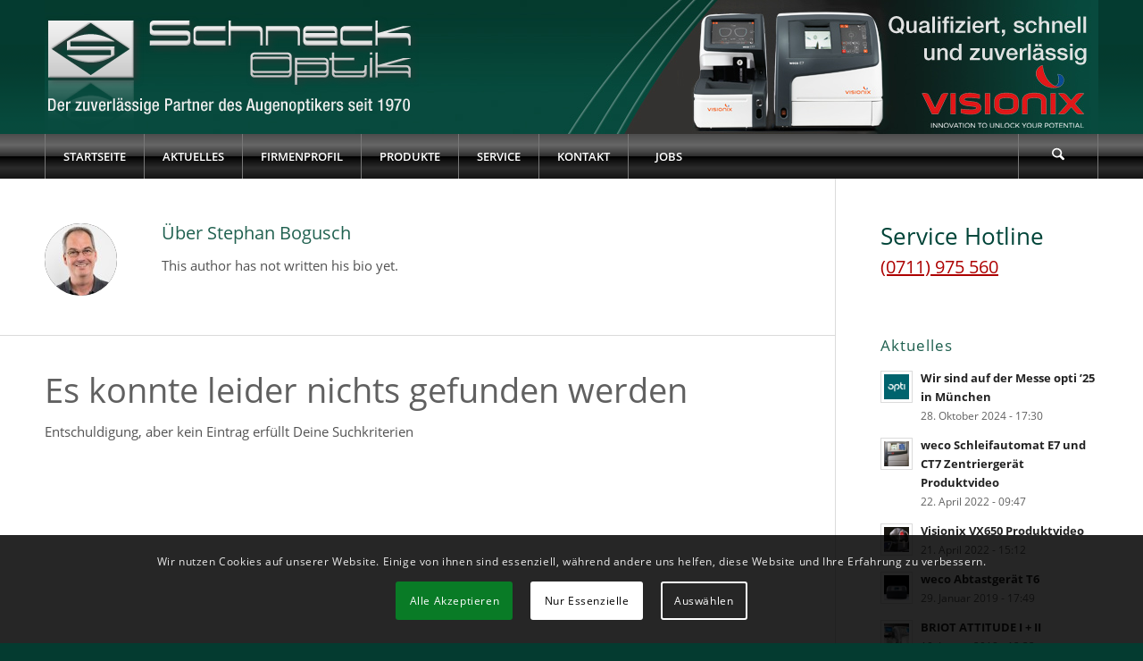

--- FILE ---
content_type: text/html; charset=UTF-8
request_url: https://www.schneck-optik.de/author/mwadmin/
body_size: 24238
content:
<!DOCTYPE html>
<html dir="ltr" lang="de" prefix="og: https://ogp.me/ns#" class="html_stretched responsive av-preloader-disabled  html_header_top html_logo_left html_bottom_nav_header html_menu_left html_custom html_header_sticky html_header_shrinking_disabled html_mobile_menu_phone html_header_searchicon html_content_align_center html_header_unstick_top_disabled html_header_stretch_disabled html_minimal_header html_elegant-blog html_modern-blog html_av-submenu-hidden html_av-submenu-display-click html_av-overlay-side html_av-overlay-side-classic html_av-submenu-noclone av-cookies-consent-show-message-bar av-cookies-cookie-consent-enabled av-cookies-needs-opt-in av-cookies-user-needs-accept-button avia-cookie-check-browser-settings av-no-preview av-default-lightbox html_text_menu_active av-mobile-menu-switch-default">
<head>
<meta charset="UTF-8" />
<meta name="robots" content="noindex, follow" />


<!-- mobile setting -->
<meta name="viewport" content="width=device-width, initial-scale=1">

<!-- Scripts/CSS and wp_head hook -->
<title>Stephan Bogusch | Schneck Optik | Vertriebspartner für Optik- und Industriemaschinen</title>

<script>
const lang = ["Google Maps","Google Karte laden","Die  Karte wurde von Google Maps eingebettet.","Es gelten die","von Google.","Datenschutzerklärungen","https://www.schneck-optik.de/wp-content/plugins/aweos-google-maps-iframe-load-per-click/lang/../"];
</script>
	<style>img:is([sizes="auto" i], [sizes^="auto," i]) { contain-intrinsic-size: 3000px 1500px }</style>
	
		<!-- All in One SEO 4.8.7 - aioseo.com -->
	<meta name="robots" content="max-image-preview:large" />
	<meta name="google-site-verification" content="hLh0eIOTatxij91-kcuyWAlhY1PdkI-_RbRCJzZ4URo" />
	<meta name="msvalidate.01" content="71E622CE7BEF89D9FB1AE20629F195C1" />
	<link rel="canonical" href="https://www.schneck-optik.de/author/mwadmin/" />
	<meta name="generator" content="All in One SEO (AIOSEO) 4.8.7" />
		<script type="application/ld+json" class="aioseo-schema">
			{"@context":"https:\/\/schema.org","@graph":[{"@type":"BreadcrumbList","@id":"https:\/\/www.schneck-optik.de\/author\/mwadmin\/#breadcrumblist","itemListElement":[{"@type":"ListItem","@id":"https:\/\/www.schneck-optik.de#listItem","position":1,"name":"Home","item":"https:\/\/www.schneck-optik.de","nextItem":{"@type":"ListItem","@id":"https:\/\/www.schneck-optik.de\/author\/mwadmin\/#listItem","name":"Stephan Bogusch"}},{"@type":"ListItem","@id":"https:\/\/www.schneck-optik.de\/author\/mwadmin\/#listItem","position":2,"name":"Stephan Bogusch","previousItem":{"@type":"ListItem","@id":"https:\/\/www.schneck-optik.de#listItem","name":"Home"}}]},{"@type":"Organization","@id":"https:\/\/www.schneck-optik.de\/#organization","name":"Schneck Optik","description":"Stuttgart","url":"https:\/\/www.schneck-optik.de\/","telephone":"+49711975560","logo":{"@type":"ImageObject","url":"https:\/\/www.schneck-optik.de\/wp-content\/uploads\/2015\/10\/schneck-logo.jpg","@id":"https:\/\/www.schneck-optik.de\/author\/mwadmin\/#organizationLogo","width":375,"height":120,"caption":"Schneck Optik Logo"},"image":{"@id":"https:\/\/www.schneck-optik.de\/author\/mwadmin\/#organizationLogo"}},{"@type":"Person","@id":"https:\/\/www.schneck-optik.de\/author\/mwadmin\/#author","url":"https:\/\/www.schneck-optik.de\/author\/mwadmin\/","name":"Stephan Bogusch","image":{"@type":"ImageObject","@id":"https:\/\/www.schneck-optik.de\/author\/mwadmin\/#authorImage","url":"https:\/\/secure.gravatar.com\/avatar\/4ec8fced8915ae9ba35849c94fd943f1cd7ccd43a20909bf4ebefce6fc540e16?s=96&d=mm&r=g","width":96,"height":96,"caption":"Stephan Bogusch"},"mainEntityOfPage":{"@id":"https:\/\/www.schneck-optik.de\/author\/mwadmin\/#profilepage"}},{"@type":"ProfilePage","@id":"https:\/\/www.schneck-optik.de\/author\/mwadmin\/#profilepage","url":"https:\/\/www.schneck-optik.de\/author\/mwadmin\/","name":"Stephan Bogusch | Schneck Optik | Vertriebspartner f\u00fcr Optik- und Industriemaschinen","inLanguage":"de-DE","isPartOf":{"@id":"https:\/\/www.schneck-optik.de\/#website"},"breadcrumb":{"@id":"https:\/\/www.schneck-optik.de\/author\/mwadmin\/#breadcrumblist"},"dateCreated":"2015-10-28T08:36:58+01:00","mainEntity":{"@id":"https:\/\/www.schneck-optik.de\/author\/mwadmin\/#author"}},{"@type":"WebSite","@id":"https:\/\/www.schneck-optik.de\/#website","url":"https:\/\/www.schneck-optik.de\/","name":"Schneck Optik | Vertriebspartner f\u00fcr Optik- und Industriemaschinen","description":"Stuttgart","inLanguage":"de-DE","publisher":{"@id":"https:\/\/www.schneck-optik.de\/#organization"}}]}
		</script>
		<!-- All in One SEO -->


				<script type='text/javascript'>

				function avia_cookie_check_sessionStorage()
				{
					//	FF throws error when all cookies blocked !!
					var sessionBlocked = false;
					try
					{
						var test = sessionStorage.getItem( 'aviaCookieRefused' ) != null;
					}
					catch(e)
					{
						sessionBlocked = true;
					}

					var aviaCookieRefused = ! sessionBlocked ? sessionStorage.getItem( 'aviaCookieRefused' ) : null;

					var html = document.getElementsByTagName('html')[0];

					/**
					 * Set a class to avoid calls to sessionStorage
					 */
					if( sessionBlocked || aviaCookieRefused )
					{
						if( html.className.indexOf('av-cookies-session-refused') < 0 )
						{
							html.className += ' av-cookies-session-refused';
						}
					}

					if( sessionBlocked || aviaCookieRefused || document.cookie.match(/aviaCookieConsent/) )
					{
						if( html.className.indexOf('av-cookies-user-silent-accept') >= 0 )
						{
							 html.className = html.className.replace(/\bav-cookies-user-silent-accept\b/g, '');
						}
					}
				}

				avia_cookie_check_sessionStorage();

			</script>
			<link rel='dns-prefetch' href='//www.schneck-optik.de' />
<link rel="alternate" type="application/rss+xml" title="Schneck Optik | Vertriebspartner für Optik- und Industriemaschinen &raquo; Feed" href="https://www.schneck-optik.de/feed/" />
<link rel="alternate" type="application/rss+xml" title="Schneck Optik | Vertriebspartner für Optik- und Industriemaschinen &raquo; Kommentar-Feed" href="https://www.schneck-optik.de/comments/feed/" />
<link rel="alternate" type="application/rss+xml" title="Schneck Optik | Vertriebspartner für Optik- und Industriemaschinen &raquo; Feed für Beiträge von Stephan Bogusch" href="https://www.schneck-optik.de/author/mwadmin/feed/" />
<link rel='stylesheet' id='srfPrettyLinksStyleSheets-css' href='https://www.schneck-optik.de/wp-content/plugins/pretty-file-links//styles/prettylinks_split.css?ver=6.8.3' type='text/css' media='all' />
<link rel='stylesheet' id='wp-block-library-css' href='https://www.schneck-optik.de/wp-includes/css/dist/block-library/style.min.css?ver=6.8.3' type='text/css' media='all' />
<style id='global-styles-inline-css' type='text/css'>
:root{--wp--preset--aspect-ratio--square: 1;--wp--preset--aspect-ratio--4-3: 4/3;--wp--preset--aspect-ratio--3-4: 3/4;--wp--preset--aspect-ratio--3-2: 3/2;--wp--preset--aspect-ratio--2-3: 2/3;--wp--preset--aspect-ratio--16-9: 16/9;--wp--preset--aspect-ratio--9-16: 9/16;--wp--preset--color--black: #000000;--wp--preset--color--cyan-bluish-gray: #abb8c3;--wp--preset--color--white: #ffffff;--wp--preset--color--pale-pink: #f78da7;--wp--preset--color--vivid-red: #cf2e2e;--wp--preset--color--luminous-vivid-orange: #ff6900;--wp--preset--color--luminous-vivid-amber: #fcb900;--wp--preset--color--light-green-cyan: #7bdcb5;--wp--preset--color--vivid-green-cyan: #00d084;--wp--preset--color--pale-cyan-blue: #8ed1fc;--wp--preset--color--vivid-cyan-blue: #0693e3;--wp--preset--color--vivid-purple: #9b51e0;--wp--preset--color--metallic-red: #b02b2c;--wp--preset--color--maximum-yellow-red: #edae44;--wp--preset--color--yellow-sun: #eeee22;--wp--preset--color--palm-leaf: #83a846;--wp--preset--color--aero: #7bb0e7;--wp--preset--color--old-lavender: #745f7e;--wp--preset--color--steel-teal: #5f8789;--wp--preset--color--raspberry-pink: #d65799;--wp--preset--color--medium-turquoise: #4ecac2;--wp--preset--gradient--vivid-cyan-blue-to-vivid-purple: linear-gradient(135deg,rgba(6,147,227,1) 0%,rgb(155,81,224) 100%);--wp--preset--gradient--light-green-cyan-to-vivid-green-cyan: linear-gradient(135deg,rgb(122,220,180) 0%,rgb(0,208,130) 100%);--wp--preset--gradient--luminous-vivid-amber-to-luminous-vivid-orange: linear-gradient(135deg,rgba(252,185,0,1) 0%,rgba(255,105,0,1) 100%);--wp--preset--gradient--luminous-vivid-orange-to-vivid-red: linear-gradient(135deg,rgba(255,105,0,1) 0%,rgb(207,46,46) 100%);--wp--preset--gradient--very-light-gray-to-cyan-bluish-gray: linear-gradient(135deg,rgb(238,238,238) 0%,rgb(169,184,195) 100%);--wp--preset--gradient--cool-to-warm-spectrum: linear-gradient(135deg,rgb(74,234,220) 0%,rgb(151,120,209) 20%,rgb(207,42,186) 40%,rgb(238,44,130) 60%,rgb(251,105,98) 80%,rgb(254,248,76) 100%);--wp--preset--gradient--blush-light-purple: linear-gradient(135deg,rgb(255,206,236) 0%,rgb(152,150,240) 100%);--wp--preset--gradient--blush-bordeaux: linear-gradient(135deg,rgb(254,205,165) 0%,rgb(254,45,45) 50%,rgb(107,0,62) 100%);--wp--preset--gradient--luminous-dusk: linear-gradient(135deg,rgb(255,203,112) 0%,rgb(199,81,192) 50%,rgb(65,88,208) 100%);--wp--preset--gradient--pale-ocean: linear-gradient(135deg,rgb(255,245,203) 0%,rgb(182,227,212) 50%,rgb(51,167,181) 100%);--wp--preset--gradient--electric-grass: linear-gradient(135deg,rgb(202,248,128) 0%,rgb(113,206,126) 100%);--wp--preset--gradient--midnight: linear-gradient(135deg,rgb(2,3,129) 0%,rgb(40,116,252) 100%);--wp--preset--font-size--small: 1rem;--wp--preset--font-size--medium: 1.125rem;--wp--preset--font-size--large: 1.75rem;--wp--preset--font-size--x-large: clamp(1.75rem, 3vw, 2.25rem);--wp--preset--spacing--20: 0.44rem;--wp--preset--spacing--30: 0.67rem;--wp--preset--spacing--40: 1rem;--wp--preset--spacing--50: 1.5rem;--wp--preset--spacing--60: 2.25rem;--wp--preset--spacing--70: 3.38rem;--wp--preset--spacing--80: 5.06rem;--wp--preset--shadow--natural: 6px 6px 9px rgba(0, 0, 0, 0.2);--wp--preset--shadow--deep: 12px 12px 50px rgba(0, 0, 0, 0.4);--wp--preset--shadow--sharp: 6px 6px 0px rgba(0, 0, 0, 0.2);--wp--preset--shadow--outlined: 6px 6px 0px -3px rgba(255, 255, 255, 1), 6px 6px rgba(0, 0, 0, 1);--wp--preset--shadow--crisp: 6px 6px 0px rgba(0, 0, 0, 1);}:root { --wp--style--global--content-size: 800px;--wp--style--global--wide-size: 1130px; }:where(body) { margin: 0; }.wp-site-blocks > .alignleft { float: left; margin-right: 2em; }.wp-site-blocks > .alignright { float: right; margin-left: 2em; }.wp-site-blocks > .aligncenter { justify-content: center; margin-left: auto; margin-right: auto; }:where(.is-layout-flex){gap: 0.5em;}:where(.is-layout-grid){gap: 0.5em;}.is-layout-flow > .alignleft{float: left;margin-inline-start: 0;margin-inline-end: 2em;}.is-layout-flow > .alignright{float: right;margin-inline-start: 2em;margin-inline-end: 0;}.is-layout-flow > .aligncenter{margin-left: auto !important;margin-right: auto !important;}.is-layout-constrained > .alignleft{float: left;margin-inline-start: 0;margin-inline-end: 2em;}.is-layout-constrained > .alignright{float: right;margin-inline-start: 2em;margin-inline-end: 0;}.is-layout-constrained > .aligncenter{margin-left: auto !important;margin-right: auto !important;}.is-layout-constrained > :where(:not(.alignleft):not(.alignright):not(.alignfull)){max-width: var(--wp--style--global--content-size);margin-left: auto !important;margin-right: auto !important;}.is-layout-constrained > .alignwide{max-width: var(--wp--style--global--wide-size);}body .is-layout-flex{display: flex;}.is-layout-flex{flex-wrap: wrap;align-items: center;}.is-layout-flex > :is(*, div){margin: 0;}body .is-layout-grid{display: grid;}.is-layout-grid > :is(*, div){margin: 0;}body{padding-top: 0px;padding-right: 0px;padding-bottom: 0px;padding-left: 0px;}a:where(:not(.wp-element-button)){text-decoration: underline;}:root :where(.wp-element-button, .wp-block-button__link){background-color: #32373c;border-width: 0;color: #fff;font-family: inherit;font-size: inherit;line-height: inherit;padding: calc(0.667em + 2px) calc(1.333em + 2px);text-decoration: none;}.has-black-color{color: var(--wp--preset--color--black) !important;}.has-cyan-bluish-gray-color{color: var(--wp--preset--color--cyan-bluish-gray) !important;}.has-white-color{color: var(--wp--preset--color--white) !important;}.has-pale-pink-color{color: var(--wp--preset--color--pale-pink) !important;}.has-vivid-red-color{color: var(--wp--preset--color--vivid-red) !important;}.has-luminous-vivid-orange-color{color: var(--wp--preset--color--luminous-vivid-orange) !important;}.has-luminous-vivid-amber-color{color: var(--wp--preset--color--luminous-vivid-amber) !important;}.has-light-green-cyan-color{color: var(--wp--preset--color--light-green-cyan) !important;}.has-vivid-green-cyan-color{color: var(--wp--preset--color--vivid-green-cyan) !important;}.has-pale-cyan-blue-color{color: var(--wp--preset--color--pale-cyan-blue) !important;}.has-vivid-cyan-blue-color{color: var(--wp--preset--color--vivid-cyan-blue) !important;}.has-vivid-purple-color{color: var(--wp--preset--color--vivid-purple) !important;}.has-metallic-red-color{color: var(--wp--preset--color--metallic-red) !important;}.has-maximum-yellow-red-color{color: var(--wp--preset--color--maximum-yellow-red) !important;}.has-yellow-sun-color{color: var(--wp--preset--color--yellow-sun) !important;}.has-palm-leaf-color{color: var(--wp--preset--color--palm-leaf) !important;}.has-aero-color{color: var(--wp--preset--color--aero) !important;}.has-old-lavender-color{color: var(--wp--preset--color--old-lavender) !important;}.has-steel-teal-color{color: var(--wp--preset--color--steel-teal) !important;}.has-raspberry-pink-color{color: var(--wp--preset--color--raspberry-pink) !important;}.has-medium-turquoise-color{color: var(--wp--preset--color--medium-turquoise) !important;}.has-black-background-color{background-color: var(--wp--preset--color--black) !important;}.has-cyan-bluish-gray-background-color{background-color: var(--wp--preset--color--cyan-bluish-gray) !important;}.has-white-background-color{background-color: var(--wp--preset--color--white) !important;}.has-pale-pink-background-color{background-color: var(--wp--preset--color--pale-pink) !important;}.has-vivid-red-background-color{background-color: var(--wp--preset--color--vivid-red) !important;}.has-luminous-vivid-orange-background-color{background-color: var(--wp--preset--color--luminous-vivid-orange) !important;}.has-luminous-vivid-amber-background-color{background-color: var(--wp--preset--color--luminous-vivid-amber) !important;}.has-light-green-cyan-background-color{background-color: var(--wp--preset--color--light-green-cyan) !important;}.has-vivid-green-cyan-background-color{background-color: var(--wp--preset--color--vivid-green-cyan) !important;}.has-pale-cyan-blue-background-color{background-color: var(--wp--preset--color--pale-cyan-blue) !important;}.has-vivid-cyan-blue-background-color{background-color: var(--wp--preset--color--vivid-cyan-blue) !important;}.has-vivid-purple-background-color{background-color: var(--wp--preset--color--vivid-purple) !important;}.has-metallic-red-background-color{background-color: var(--wp--preset--color--metallic-red) !important;}.has-maximum-yellow-red-background-color{background-color: var(--wp--preset--color--maximum-yellow-red) !important;}.has-yellow-sun-background-color{background-color: var(--wp--preset--color--yellow-sun) !important;}.has-palm-leaf-background-color{background-color: var(--wp--preset--color--palm-leaf) !important;}.has-aero-background-color{background-color: var(--wp--preset--color--aero) !important;}.has-old-lavender-background-color{background-color: var(--wp--preset--color--old-lavender) !important;}.has-steel-teal-background-color{background-color: var(--wp--preset--color--steel-teal) !important;}.has-raspberry-pink-background-color{background-color: var(--wp--preset--color--raspberry-pink) !important;}.has-medium-turquoise-background-color{background-color: var(--wp--preset--color--medium-turquoise) !important;}.has-black-border-color{border-color: var(--wp--preset--color--black) !important;}.has-cyan-bluish-gray-border-color{border-color: var(--wp--preset--color--cyan-bluish-gray) !important;}.has-white-border-color{border-color: var(--wp--preset--color--white) !important;}.has-pale-pink-border-color{border-color: var(--wp--preset--color--pale-pink) !important;}.has-vivid-red-border-color{border-color: var(--wp--preset--color--vivid-red) !important;}.has-luminous-vivid-orange-border-color{border-color: var(--wp--preset--color--luminous-vivid-orange) !important;}.has-luminous-vivid-amber-border-color{border-color: var(--wp--preset--color--luminous-vivid-amber) !important;}.has-light-green-cyan-border-color{border-color: var(--wp--preset--color--light-green-cyan) !important;}.has-vivid-green-cyan-border-color{border-color: var(--wp--preset--color--vivid-green-cyan) !important;}.has-pale-cyan-blue-border-color{border-color: var(--wp--preset--color--pale-cyan-blue) !important;}.has-vivid-cyan-blue-border-color{border-color: var(--wp--preset--color--vivid-cyan-blue) !important;}.has-vivid-purple-border-color{border-color: var(--wp--preset--color--vivid-purple) !important;}.has-metallic-red-border-color{border-color: var(--wp--preset--color--metallic-red) !important;}.has-maximum-yellow-red-border-color{border-color: var(--wp--preset--color--maximum-yellow-red) !important;}.has-yellow-sun-border-color{border-color: var(--wp--preset--color--yellow-sun) !important;}.has-palm-leaf-border-color{border-color: var(--wp--preset--color--palm-leaf) !important;}.has-aero-border-color{border-color: var(--wp--preset--color--aero) !important;}.has-old-lavender-border-color{border-color: var(--wp--preset--color--old-lavender) !important;}.has-steel-teal-border-color{border-color: var(--wp--preset--color--steel-teal) !important;}.has-raspberry-pink-border-color{border-color: var(--wp--preset--color--raspberry-pink) !important;}.has-medium-turquoise-border-color{border-color: var(--wp--preset--color--medium-turquoise) !important;}.has-vivid-cyan-blue-to-vivid-purple-gradient-background{background: var(--wp--preset--gradient--vivid-cyan-blue-to-vivid-purple) !important;}.has-light-green-cyan-to-vivid-green-cyan-gradient-background{background: var(--wp--preset--gradient--light-green-cyan-to-vivid-green-cyan) !important;}.has-luminous-vivid-amber-to-luminous-vivid-orange-gradient-background{background: var(--wp--preset--gradient--luminous-vivid-amber-to-luminous-vivid-orange) !important;}.has-luminous-vivid-orange-to-vivid-red-gradient-background{background: var(--wp--preset--gradient--luminous-vivid-orange-to-vivid-red) !important;}.has-very-light-gray-to-cyan-bluish-gray-gradient-background{background: var(--wp--preset--gradient--very-light-gray-to-cyan-bluish-gray) !important;}.has-cool-to-warm-spectrum-gradient-background{background: var(--wp--preset--gradient--cool-to-warm-spectrum) !important;}.has-blush-light-purple-gradient-background{background: var(--wp--preset--gradient--blush-light-purple) !important;}.has-blush-bordeaux-gradient-background{background: var(--wp--preset--gradient--blush-bordeaux) !important;}.has-luminous-dusk-gradient-background{background: var(--wp--preset--gradient--luminous-dusk) !important;}.has-pale-ocean-gradient-background{background: var(--wp--preset--gradient--pale-ocean) !important;}.has-electric-grass-gradient-background{background: var(--wp--preset--gradient--electric-grass) !important;}.has-midnight-gradient-background{background: var(--wp--preset--gradient--midnight) !important;}.has-small-font-size{font-size: var(--wp--preset--font-size--small) !important;}.has-medium-font-size{font-size: var(--wp--preset--font-size--medium) !important;}.has-large-font-size{font-size: var(--wp--preset--font-size--large) !important;}.has-x-large-font-size{font-size: var(--wp--preset--font-size--x-large) !important;}
:where(.wp-block-post-template.is-layout-flex){gap: 1.25em;}:where(.wp-block-post-template.is-layout-grid){gap: 1.25em;}
:where(.wp-block-columns.is-layout-flex){gap: 2em;}:where(.wp-block-columns.is-layout-grid){gap: 2em;}
:root :where(.wp-block-pullquote){font-size: 1.5em;line-height: 1.6;}
</style>
<style id='awmp-map-inline-css' type='text/css'>
/*
* Prefixed by https://autoprefixer.github.io
* PostCSS: v7.0.29,
* Autoprefixer: v9.7.6
* Browsers: last 4 version
*/

.awmp-map {
    text-align: center;
    font-family: "Georgia", "serif";
    font-weight: 100;
    background-size: cover;
    background-repeat: no-repeat;
    background-position: center center;
    max-width: 100%;
}

.awmp-map span, .awmp-map a, .awmp-map a:hover {
    cursor: pointer;
    text-decoration: underline;
    z-index: 100000;
}

.awmp-map span, .awmp-map a, .awmp-map h3, .awmp-map p {
    color: grey !important;
}

.awmp_map_wrapper { 
    vertical-align: middle;
    background-size: cover !important;
    height: 100%;
    display: -webkit-box;
    display: -ms-flexbox;
    display: flex;
    -webkit-box-align: center;
        -ms-flex-align: center;
            align-items: center;
    -webkit-box-pack: center;
        -ms-flex-pack: center;
            justify-content: center;
    -webkit-box-orient: vertical;
    -webkit-box-direction: normal;
        -ms-flex-direction: column;
            flex-direction: column;
}

.awmp-icon {
    margin: 0 auto;
    width: 300px;
    height: 190px;
}
</style>
<link rel='stylesheet' id='awpm_style-css' href='https://www.schneck-optik.de/wp-content/plugins/aweos-google-maps-iframe-load-per-click/style.css?ver=5.2' type='text/css' media='all' />
<link rel='stylesheet' id='avia-merged-styles-css' href='https://www.schneck-optik.de/wp-content/uploads/dynamic_avia/avia-merged-styles-12a9583726ebb4c0e0c37956fcdee40b---69027b4ece27d.css' type='text/css' media='all' />
<script src='//www.schneck-optik.de/wp-content/cache/wpfc-minified/9k5et0ag/hmrz9.js' type="text/javascript"></script>
<!-- <script type="text/javascript" src="https://www.schneck-optik.de/wp-includes/js/jquery/jquery.min.js?ver=3.7.1" id="jquery-core-js"></script> -->
<!-- <script type="text/javascript" src="https://www.schneck-optik.de/wp-includes/js/jquery/jquery-migrate.min.js?ver=3.4.1" id="jquery-migrate-js"></script> -->
<script type="text/javascript" id="awmp-map-js-after">
/* <![CDATA[ */
const policies = "<a target='_blank' href='https://policies.google.com/privacy?hl=de' rel='noreferrer noopener'> " + lang[5] + " </a>";
const anzeigen = "<span title='Karte anzeigen' class='awmp-show-map'>" + lang[1] + "</span>";
const style = 'background:linear-gradient(rgba(255,255,255,0.5), rgba(255,255,255,0.5)),url(' + lang[6] + 'map.svg);' +
'border: 1px solid grey;'
const icon = ""; 

jQuery(function() {
	jQuery('.awmp-map').html(
		"<div class='awmp_map_wrapper' style='" + style + "'>\
			<h3>" + lang[0] + "</h3>\
			<p>"
				+ anzeigen + " " + "<br>" + lang[2] + "<br>" + lang[3] + policies + lang[4] + 
			"</p>\
		</div>"
	);

	jQuery('span.awmp-show-map').click(function() {
		// `this` is the <a> 
		var map = jQuery(this).parent().parent().parent(); 
		map.replaceWith(function () {
			// string is split to escape the php iframe detector
		    return jQuery(['<', 'iframe', '>'].join(''), {
		        src: map.attr('data-src'),
		        frameborder: map.attr('data-frameborder'),
		        allowfullscreen: map.attr('data-allowfullscreen'),
		        style: map.attr('style'),
		        id: map.attr('id'),
		        class: map.attr('class'),
		        name: map.attr('name'),
		        title: map.attr('tite')
		    });
		});
	})
});
/* ]]> */
</script>
<script src='//www.schneck-optik.de/wp-content/cache/wpfc-minified/9jh22rwy/e3qg1.js' type="text/javascript"></script>
<!-- <script type="text/javascript" src="https://www.schneck-optik.de/wp-content/uploads/dynamic_avia/avia-head-scripts-8d5db58a90e71db53e6767e43c6c33e5---69027b4f0118f.js" id="avia-head-scripts-js"></script> -->
<link rel="https://api.w.org/" href="https://www.schneck-optik.de/wp-json/" /><link rel="alternate" title="JSON" type="application/json" href="https://www.schneck-optik.de/wp-json/wp/v2/users/1" /><link rel="EditURI" type="application/rsd+xml" title="RSD" href="https://www.schneck-optik.de/xmlrpc.php?rsd" />
<meta name="generator" content="WordPress 6.8.3" />
<link rel="shortcut icon" href="https://www.schneck-optik.de/wp-content/uploads/2015/12/apple-touch-icon.png" />
<link rel="apple-touch-icon" href="https://www.schneck-optik.de/wp-content/uploads/2015/12/apple-touch-icon.png" />



<link rel="icon" href="https://www.schneck-optik.de/wp-content/uploads/2015/10/Favicon.gif" type="image/gif">
<!--[if lt IE 9]><script src="https://www.schneck-optik.de/wp-content/themes/enfold/js/html5shiv.js"></script><![endif]--><link rel="profile" href="https://gmpg.org/xfn/11" />
<link rel="alternate" type="application/rss+xml" title="Schneck Optik | Vertriebspartner für Optik- und Industriemaschinen RSS2 Feed" href="https://www.schneck-optik.de/feed/" />
<link rel="pingback" href="https://www.schneck-optik.de/xmlrpc.php" />

<style type='text/css' media='screen'>
 #top #header_main > .container, #top #header_main > .container .main_menu  .av-main-nav > li > a, #top #header_main #menu-item-shop .cart_dropdown_link{ height:150px; line-height: 150px; }
 .html_top_nav_header .av-logo-container{ height:150px;  }
 .html_header_top.html_header_sticky #top #wrap_all #main{ padding-top:200px; } 
</style>

<!-- To speed up the rendering and to display the site as fast as possible to the user we include some styles and scripts for above the fold content inline -->
<script type="text/javascript">'use strict';var avia_is_mobile=!1;if(/Android|webOS|iPhone|iPad|iPod|BlackBerry|IEMobile|Opera Mini/i.test(navigator.userAgent)&&'ontouchstart' in document.documentElement){avia_is_mobile=!0;document.documentElement.className+=' avia_mobile '}
else{document.documentElement.className+=' avia_desktop '};document.documentElement.className+=' js_active ';(function(){var e=['-webkit-','-moz-','-ms-',''],n='',o=!1,a=!1;for(var t in e){if(e[t]+'transform' in document.documentElement.style){o=!0;n=e[t]+'transform'};if(e[t]+'perspective' in document.documentElement.style){a=!0}};if(o){document.documentElement.className+=' avia_transform '};if(a){document.documentElement.className+=' avia_transform3d '};if(typeof document.getElementsByClassName=='function'&&typeof document.documentElement.getBoundingClientRect=='function'&&avia_is_mobile==!1){if(n&&window.innerHeight>0){setTimeout(function(){var e=0,o={},a=0,t=document.getElementsByClassName('av-parallax'),i=window.pageYOffset||document.documentElement.scrollTop;for(e=0;e<t.length;e++){t[e].style.top='0px';o=t[e].getBoundingClientRect();a=Math.ceil((window.innerHeight+i-o.top)*0.3);t[e].style[n]='translate(0px, '+a+'px)';t[e].style.top='auto';t[e].className+=' enabled-parallax '}},50)}}})();</script><style type="text/css">
		@font-face {font-family: 'entypo-fontello-enfold'; font-weight: normal; font-style: normal; font-display: auto;
		src: url('https://www.schneck-optik.de/wp-content/themes/enfold/config-templatebuilder/avia-template-builder/assets/fonts/entypo-fontello-enfold/entypo-fontello-enfold.woff2') format('woff2'),
		url('https://www.schneck-optik.de/wp-content/themes/enfold/config-templatebuilder/avia-template-builder/assets/fonts/entypo-fontello-enfold/entypo-fontello-enfold.woff') format('woff'),
		url('https://www.schneck-optik.de/wp-content/themes/enfold/config-templatebuilder/avia-template-builder/assets/fonts/entypo-fontello-enfold/entypo-fontello-enfold.ttf') format('truetype'),
		url('https://www.schneck-optik.de/wp-content/themes/enfold/config-templatebuilder/avia-template-builder/assets/fonts/entypo-fontello-enfold/entypo-fontello-enfold.svg#entypo-fontello-enfold') format('svg'),
		url('https://www.schneck-optik.de/wp-content/themes/enfold/config-templatebuilder/avia-template-builder/assets/fonts/entypo-fontello-enfold/entypo-fontello-enfold.eot'),
		url('https://www.schneck-optik.de/wp-content/themes/enfold/config-templatebuilder/avia-template-builder/assets/fonts/entypo-fontello-enfold/entypo-fontello-enfold.eot?#iefix') format('embedded-opentype');
		}

		#top .avia-font-entypo-fontello-enfold, body .avia-font-entypo-fontello-enfold, html body [data-av_iconfont='entypo-fontello-enfold']:before{ font-family: 'entypo-fontello-enfold'; }
		
		@font-face {font-family: 'entypo-fontello'; font-weight: normal; font-style: normal; font-display: auto;
		src: url('https://www.schneck-optik.de/wp-content/themes/enfold/config-templatebuilder/avia-template-builder/assets/fonts/entypo-fontello/entypo-fontello.woff2') format('woff2'),
		url('https://www.schneck-optik.de/wp-content/themes/enfold/config-templatebuilder/avia-template-builder/assets/fonts/entypo-fontello/entypo-fontello.woff') format('woff'),
		url('https://www.schneck-optik.de/wp-content/themes/enfold/config-templatebuilder/avia-template-builder/assets/fonts/entypo-fontello/entypo-fontello.ttf') format('truetype'),
		url('https://www.schneck-optik.de/wp-content/themes/enfold/config-templatebuilder/avia-template-builder/assets/fonts/entypo-fontello/entypo-fontello.svg#entypo-fontello') format('svg'),
		url('https://www.schneck-optik.de/wp-content/themes/enfold/config-templatebuilder/avia-template-builder/assets/fonts/entypo-fontello/entypo-fontello.eot'),
		url('https://www.schneck-optik.de/wp-content/themes/enfold/config-templatebuilder/avia-template-builder/assets/fonts/entypo-fontello/entypo-fontello.eot?#iefix') format('embedded-opentype');
		}

		#top .avia-font-entypo-fontello, body .avia-font-entypo-fontello, html body [data-av_iconfont='entypo-fontello']:before{ font-family: 'entypo-fontello'; }
		</style>

<!--
Debugging Info for Theme support: 

Theme: Enfold
Version: 7.1.2
Installed: enfold
AviaFramework Version: 5.6
AviaBuilder Version: 6.0
aviaElementManager Version: 1.0.1
ML:256-PU:105-PLA:23
WP:6.8.3
Compress: CSS:all theme files - JS:all theme files
Updates: enabled - token has changed and not verified
PLAu:23
-->
</head>

<body id="top" class="archive author author-mwadmin author-1 wp-theme-enfold stretched rtl_columns av-curtain-numeric open-sans-v15-latin-custom open-sans-v15-latin  av-accessibility-a av-accessibility-aa avia-responsive-images-support av-recaptcha-enabled av-google-badge-hide" itemscope="itemscope" itemtype="https://schema.org/WebPage" >

	
	<div id='wrap_all'>

	
<header id='header' class='all_colors header_color dark_bg_color  av_header_top av_logo_left av_bottom_nav_header av_menu_left av_custom av_header_sticky av_header_shrinking_disabled av_header_stretch_disabled av_mobile_menu_phone av_header_searchicon av_header_unstick_top_disabled av_seperator_big_border av_minimal_header' aria-label="Header" data-av_shrink_factor='50' role="banner" itemscope="itemscope" itemtype="https://schema.org/WPHeader" >

		<div  id='header_main' class='container_wrap container_wrap_logo'>

        <div class='container av-logo-container'><div class='inner-container'><span class='logo avia-standard-logo'><a href='https://www.schneck-optik.de/' class='' aria-label='Schneck-Logo-transparent-3' title='Schneck-Logo-transparent-3'><img src="https://www.schneck-optik.de/wp-content/uploads/2015/11/Schneck-Logo-transparent-3.png" srcset="https://www.schneck-optik.de/wp-content/uploads/2015/11/Schneck-Logo-transparent-3.png 417w, https://www.schneck-optik.de/wp-content/uploads/2015/11/Schneck-Logo-transparent-3-80x27.png 80w, https://www.schneck-optik.de/wp-content/uploads/2015/11/Schneck-Logo-transparent-3-300x101.png 300w" sizes="(max-width: 417px) 100vw, 417px" height="100" width="300" alt='Schneck Optik | Vertriebspartner für Optik- und Industriemaschinen' title='Schneck-Logo-transparent-3' /></a></span></div></div><div id='header_main_alternate' class='container_wrap'><div class='container'><nav class='main_menu' data-selectname='Wähle eine Seite'  role="navigation" itemscope="itemscope" itemtype="https://schema.org/SiteNavigationElement" ><div class="avia-menu av-main-nav-wrap"><ul role="menu" class="menu av-main-nav" id="avia-menu"><li role="menuitem" id="menu-item-1254" class="menu-item menu-item-type-custom menu-item-object-custom menu-item-home menu-item-top-level menu-item-top-level-1"><a href="https://www.schneck-optik.de/" itemprop="url" tabindex="0"><span class="avia-bullet"></span><span class="avia-menu-text">Startseite</span><span class="avia-menu-fx"><span class="avia-arrow-wrap"><span class="avia-arrow"></span></span></span></a></li>
<li role="menuitem" id="menu-item-1255" class="menu-item menu-item-type-post_type menu-item-object-page menu-item-has-children menu-item-top-level menu-item-top-level-2"><a href="https://www.schneck-optik.de/aktuelles/" itemprop="url" tabindex="0"><span class="avia-bullet"></span><span class="avia-menu-text">Aktuelles</span><span class="avia-menu-fx"><span class="avia-arrow-wrap"><span class="avia-arrow"></span></span></span></a>


<ul class="sub-menu">
	<li role="menuitem" id="menu-item-1256" class="menu-item menu-item-type-post_type menu-item-object-page current_page_parent"><a href="https://www.schneck-optik.de/aktuelles/infos-news/" itemprop="url" tabindex="0"><span class="avia-bullet"></span><span class="avia-menu-text">Infos &#038; News</span></a></li>
	<li role="menuitem" id="menu-item-1257" class="menu-item menu-item-type-post_type menu-item-object-page"><a href="https://www.schneck-optik.de/aktuelles/termine/" itemprop="url" tabindex="0"><span class="avia-bullet"></span><span class="avia-menu-text">Terminkalender 2025/26</span></a></li>
	<li role="menuitem" id="menu-item-1258" class="menu-item menu-item-type-post_type menu-item-object-page"><a href="https://www.schneck-optik.de/aktuelles/ausbildungszentrum-karlsruhe/" itemprop="url" tabindex="0"><span class="avia-bullet"></span><span class="avia-menu-text">Ausbildungszentrum Karlsruhe</span></a></li>
	<li role="menuitem" id="menu-item-1312" class="menu-item menu-item-type-post_type menu-item-object-page"><a href="https://www.schneck-optik.de/aktuelles/weco-history/" itemprop="url" tabindex="0"><span class="avia-bullet"></span><span class="avia-menu-text">WECO History</span></a></li>
</ul>
</li>
<li role="menuitem" id="menu-item-1259" class="menu-item menu-item-type-post_type menu-item-object-page menu-item-has-children menu-item-top-level menu-item-top-level-3"><a href="https://www.schneck-optik.de/firmenprofil/" itemprop="url" tabindex="0"><span class="avia-bullet"></span><span class="avia-menu-text">Firmenprofil</span><span class="avia-menu-fx"><span class="avia-arrow-wrap"><span class="avia-arrow"></span></span></span></a>


<ul class="sub-menu">
	<li role="menuitem" id="menu-item-1260" class="menu-item menu-item-type-post_type menu-item-object-page"><a href="https://www.schneck-optik.de/firmenprofil/firmengeschichte/" itemprop="url" tabindex="0"><span class="avia-bullet"></span><span class="avia-menu-text">Firmengeschichte</span></a></li>
	<li role="menuitem" id="menu-item-1261" class="menu-item menu-item-type-post_type menu-item-object-page"><a href="https://www.schneck-optik.de/firmenprofil/know-how/" itemprop="url" tabindex="0"><span class="avia-bullet"></span><span class="avia-menu-text">Know-How</span></a></li>
</ul>
</li>
<li role="menuitem" id="menu-item-1262" class="menu-item menu-item-type-post_type menu-item-object-page menu-item-has-children menu-item-top-level menu-item-top-level-4"><a href="https://www.schneck-optik.de/produkte/" itemprop="url" tabindex="0"><span class="avia-bullet"></span><span class="avia-menu-text">Produkte</span><span class="avia-menu-fx"><span class="avia-arrow-wrap"><span class="avia-arrow"></span></span></span></a>


<ul class="sub-menu">
	<li role="menuitem" id="menu-item-1263" class="menu-item menu-item-type-post_type menu-item-object-page menu-item-has-children"><a href="https://www.schneck-optik.de/produkte/cnc-systeme/" itemprop="url" tabindex="0"><span class="avia-bullet"></span><span class="avia-menu-text">CNC-Systeme</span></a>
	<ul class="sub-menu">
		<li role="menuitem" id="menu-item-2512" class="menu-item menu-item-type-post_type menu-item-object-page"><a href="https://www.schneck-optik.de/produkte/cnc-systeme/weco-schleifautomat-e-7/" itemprop="url" tabindex="0"><span class="avia-bullet"></span><span class="avia-menu-text">weco Schleifautomat E7</span></a></li>
		<li role="menuitem" id="menu-item-2889" class="menu-item menu-item-type-post_type menu-item-object-page"><a href="https://www.schneck-optik.de/produkte/cnc-systeme/weco-schleifautomat-e62/" itemprop="url" tabindex="0"><span class="avia-bullet"></span><span class="avia-menu-text">weco Schleifautomat E62</span></a></li>
		<li role="menuitem" id="menu-item-2888" class="menu-item menu-item-type-post_type menu-item-object-page"><a href="https://www.schneck-optik.de/produkte/cnc-systeme/weco-schleifautomat-e52/" itemprop="url" tabindex="0"><span class="avia-bullet"></span><span class="avia-menu-text">weco Schleifautomat E52</span></a></li>
		<li role="menuitem" id="menu-item-1668" class="menu-item menu-item-type-post_type menu-item-object-page"><a href="https://www.schneck-optik.de/produkte/cnc-systeme/weco-schleifautomat-e33/" itemprop="url" tabindex="0"><span class="avia-bullet"></span><span class="avia-menu-text">weco Schleifautomat E33</span></a></li>
		<li role="menuitem" id="menu-item-3056" class="menu-item menu-item-type-post_type menu-item-object-page"><a href="https://www.schneck-optik.de/produkte/cnc-systeme/briot-attitude3/" itemprop="url" tabindex="0"><span class="avia-bullet"></span><span class="avia-menu-text">briot attitude3</span></a></li>
		<li role="menuitem" id="menu-item-2970" class="menu-item menu-item-type-post_type menu-item-object-page"><a href="https://www.schneck-optik.de/produkte/cnc-systeme/briot-evolution-schleifautomat/" itemprop="url" tabindex="0"><span class="avia-bullet"></span><span class="avia-menu-text">briot evolution Schleifautomat</span></a></li>
	</ul>
</li>
	<li role="menuitem" id="menu-item-1266" class="menu-item menu-item-type-post_type menu-item-object-page menu-item-has-children"><a href="https://www.schneck-optik.de/produkte/zentriersysteme/" itemprop="url" tabindex="0"><span class="avia-bullet"></span><span class="avia-menu-text">Zentriersysteme</span></a>
	<ul class="sub-menu">
		<li role="menuitem" id="menu-item-2511" class="menu-item menu-item-type-post_type menu-item-object-page"><a href="https://www.schneck-optik.de/produkte/zentriersysteme/weco-zentriergeraet-ct-7/" itemprop="url" tabindex="0"><span class="avia-bullet"></span><span class="avia-menu-text">weco Zentriergerät CT7</span></a></li>
		<li role="menuitem" id="menu-item-1267" class="menu-item menu-item-type-post_type menu-item-object-page"><a href="https://www.schneck-optik.de/produkte/zentriersysteme/weco-zentriergeraet-c-6/" itemprop="url" tabindex="0"><span class="avia-bullet"></span><span class="avia-menu-text">weco Zentriergerät C6</span></a></li>
		<li role="menuitem" id="menu-item-2969" class="menu-item menu-item-type-post_type menu-item-object-page"><a href="https://www.schneck-optik.de/produkte/zentriersysteme/briot-attitude-zentriergeraet/" itemprop="url" tabindex="0"><span class="avia-bullet"></span><span class="avia-menu-text">briot attitude Zentriergerät</span></a></li>
		<li role="menuitem" id="menu-item-1268" class="menu-item menu-item-type-post_type menu-item-object-page"><a href="https://www.schneck-optik.de/produkte/zentriersysteme/weco-zentriergeraet-c-4/" itemprop="url" tabindex="0"><span class="avia-bullet"></span><span class="avia-menu-text">weco Zentriergerät C4</span></a></li>
	</ul>
</li>
	<li role="menuitem" id="menu-item-1270" class="menu-item menu-item-type-post_type menu-item-object-page menu-item-has-children"><a href="https://www.schneck-optik.de/produkte/tracer/" itemprop="url" tabindex="0"><span class="avia-bullet"></span><span class="avia-menu-text">Tracer</span></a>
	<ul class="sub-menu">
		<li role="menuitem" id="menu-item-1870" class="menu-item menu-item-type-post_type menu-item-object-page"><a href="https://www.schneck-optik.de/produkte/tracer/weco-abtastgeraet-t-6/" itemprop="url" tabindex="0"><span class="avia-bullet"></span><span class="avia-menu-text">weco Abtastgerät T6</span></a></li>
	</ul>
</li>
	<li role="menuitem" id="menu-item-1308" class="menu-item menu-item-type-post_type menu-item-object-page menu-item-has-children"><a href="https://www.schneck-optik.de/produkte/visionix-diagnosegeraete/" itemprop="url" tabindex="0"><span class="avia-bullet"></span><span class="avia-menu-text">Visionix Diagnosegeräte</span></a>
	<ul class="sub-menu">
		<li role="menuitem" id="menu-item-2594" class="menu-item menu-item-type-post_type menu-item-object-page"><a href="https://www.schneck-optik.de/produkte/visionix-diagnosegeraete/visionix-vx650/" itemprop="url" tabindex="0"><span class="avia-bullet"></span><span class="avia-menu-text">Visionix VX650</span></a></li>
		<li role="menuitem" id="menu-item-3135" class="menu-item menu-item-type-post_type menu-item-object-page"><a href="https://www.schneck-optik.de/produkte/visionix-diagnosegeraete/visionix-vx-610/" itemprop="url" tabindex="0"><span class="avia-bullet"></span><span class="avia-menu-text">Visionix VX 610</span></a></li>
		<li role="menuitem" id="menu-item-1288" class="menu-item menu-item-type-post_type menu-item-object-page"><a href="https://www.schneck-optik.de/produkte/visionix-diagnosegeraete/visionix-vx160-eye-refract/" itemprop="url" tabindex="0"><span class="avia-bullet"></span><span class="avia-menu-text">Visionix VX160 Eye Refract</span></a></li>
		<li role="menuitem" id="menu-item-1289" class="menu-item menu-item-type-post_type menu-item-object-page"><a href="https://www.schneck-optik.de/produkte/visionix-diagnosegeraete/visionix-vx120/" itemprop="url" tabindex="0"><span class="avia-bullet"></span><span class="avia-menu-text">Visionix VX120 / VX 120+ Dry Eye</span></a></li>
		<li role="menuitem" id="menu-item-1290" class="menu-item menu-item-type-post_type menu-item-object-page"><a href="https://www.schneck-optik.de/produkte/visionix-diagnosegeraete/visionix-vx110/" itemprop="url" tabindex="0"><span class="avia-bullet"></span><span class="avia-menu-text">Visionix VX110</span></a></li>
		<li role="menuitem" id="menu-item-1667" class="menu-item menu-item-type-post_type menu-item-object-page"><a href="https://www.schneck-optik.de/produkte/visionix-diagnosegeraete/visionix-vx90/" itemprop="url" tabindex="0"><span class="avia-bullet"></span><span class="avia-menu-text">Visionix VX90</span></a></li>
	</ul>
</li>
	<li role="menuitem" id="menu-item-1309" class="menu-item menu-item-type-post_type menu-item-object-page menu-item-has-children"><a href="https://www.schneck-optik.de/produkte/zusatzgeraete/" itemprop="url" tabindex="0"><span class="avia-bullet"></span><span class="avia-menu-text">Zusatzgeräte</span></a>
	<ul class="sub-menu">
		<li role="menuitem" id="menu-item-1280" class="menu-item menu-item-type-post_type menu-item-object-page menu-item-has-children"><a href="https://www.schneck-optik.de/produkte/zusatzgeraete/handschleifmaschinen/" itemprop="url" tabindex="0"><span class="avia-bullet"></span><span class="avia-menu-text">Handschleifmaschinen</span></a>
		<ul class="sub-menu">
			<li role="menuitem" id="menu-item-1302" class="menu-item menu-item-type-post_type menu-item-object-page"><a href="https://www.schneck-optik.de/produkte/zusatzgeraete/handschleifmaschinen/weco-smooth-ii/" itemprop="url" tabindex="0"><span class="avia-bullet"></span><span class="avia-menu-text">WECO smooth II</span></a></li>
		</ul>
</li>
		<li role="menuitem" id="menu-item-1281" class="menu-item menu-item-type-post_type menu-item-object-page menu-item-has-children"><a href="https://www.schneck-optik.de/produkte/zusatzgeraete/scheitelbrechwertmesser/" itemprop="url" tabindex="0"><span class="avia-bullet"></span><span class="avia-menu-text">Scheitelbrechwertmesser</span></a>
		<ul class="sub-menu">
			<li role="menuitem" id="menu-item-1300" class="menu-item menu-item-type-post_type menu-item-object-page"><a href="https://www.schneck-optik.de/produkte/zusatzgeraete/scheitelbrechwertmesser/visionix-vx-40/" itemprop="url" tabindex="0"><span class="avia-bullet"></span><span class="avia-menu-text">VISIONIX VX 40</span></a></li>
			<li role="menuitem" id="menu-item-1666" class="menu-item menu-item-type-post_type menu-item-object-page"><a href="https://www.schneck-optik.de/produkte/zusatzgeraete/scheitelbrechwertmesser/visionix-vx-36/" itemprop="url" tabindex="0"><span class="avia-bullet"></span><span class="avia-menu-text">VISIONIX VX 36</span></a></li>
			<li role="menuitem" id="menu-item-1320" class="menu-item menu-item-type-post_type menu-item-object-page"><a href="https://www.schneck-optik.de/produkte/zusatzgeraete/scheitelbrechwertmesser/visionix-vx-30/" itemprop="url" tabindex="0"><span class="avia-bullet"></span><span class="avia-menu-text">VISIONIX VX 30</span></a></li>
		</ul>
</li>
		<li role="menuitem" id="menu-item-1282" class="menu-item menu-item-type-post_type menu-item-object-page menu-item-has-children"><a href="https://www.schneck-optik.de/produkte/zusatzgeraete/hydrozonloetgeraete/" itemprop="url" tabindex="0"><span class="avia-bullet"></span><span class="avia-menu-text">Hydrozonlötgeräte</span></a>
		<ul class="sub-menu">
			<li role="menuitem" id="menu-item-1295" class="menu-item menu-item-type-post_type menu-item-object-page"><a href="https://www.schneck-optik.de/produkte/zusatzgeraete/hydrozonloetgeraete/loetgeraet-aquarius-80-n/" itemprop="url" tabindex="0"><span class="avia-bullet"></span><span class="avia-menu-text">Lötgerät AQUARIUS 80 N</span></a></li>
			<li role="menuitem" id="menu-item-1296" class="menu-item menu-item-type-post_type menu-item-object-page"><a href="https://www.schneck-optik.de/produkte/zusatzgeraete/hydrozonloetgeraete/loetgeraet-aquarius-80-economy/" itemprop="url" tabindex="0"><span class="avia-bullet"></span><span class="avia-menu-text">Lötgerät AQUARIUS 80 ECONOMY</span></a></li>
			<li role="menuitem" id="menu-item-1297" class="menu-item menu-item-type-post_type menu-item-object-page"><a href="https://www.schneck-optik.de/produkte/zusatzgeraete/hydrozonloetgeraete/loetgeraet-aquarius-70/" itemprop="url" tabindex="0"><span class="avia-bullet"></span><span class="avia-menu-text">Lötgerät AQUARIUS 70</span></a></li>
			<li role="menuitem" id="menu-item-1298" class="menu-item menu-item-type-post_type menu-item-object-page"><a href="https://www.schneck-optik.de/produkte/zusatzgeraete/hydrozonloetgeraete/loetgeraet-aquarius-120-n/" itemprop="url" tabindex="0"><span class="avia-bullet"></span><span class="avia-menu-text">Lötgerät AQUARIUS 120 N</span></a></li>
			<li role="menuitem" id="menu-item-1319" class="menu-item menu-item-type-post_type menu-item-object-page"><a href="https://www.schneck-optik.de/produkte/zusatzgeraete/hydrozonloetgeraete/loetgeraet-aquarius-160-n/" itemprop="url" tabindex="0"><span class="avia-bullet"></span><span class="avia-menu-text">Lötgerät AQUARIUS 160 N</span></a></li>
		</ul>
</li>
		<li role="menuitem" id="menu-item-1283" class="menu-item menu-item-type-post_type menu-item-object-page menu-item-has-children"><a href="https://www.schneck-optik.de/produkte/zusatzgeraete/heissluftgeraete/" itemprop="url" tabindex="0"><span class="avia-bullet"></span><span class="avia-menu-text">Heißluftgeräte</span></a>
		<ul class="sub-menu">
			<li role="menuitem" id="menu-item-1293" class="menu-item menu-item-type-post_type menu-item-object-page"><a href="https://www.schneck-optik.de/produkte/zusatzgeraete/heissluftgeraete/heissluftgeraet-passat/" itemprop="url" tabindex="0"><span class="avia-bullet"></span><span class="avia-menu-text">Heißluftgerät PASSAT</span></a></li>
			<li role="menuitem" id="menu-item-1294" class="menu-item menu-item-type-post_type menu-item-object-page"><a href="https://www.schneck-optik.de/produkte/zusatzgeraete/heissluftgeraete/heissluftgeraet-passat-spezial/" itemprop="url" tabindex="0"><span class="avia-bullet"></span><span class="avia-menu-text">Heißluftgerät PASSAT Spezial</span></a></li>
		</ul>
</li>
		<li role="menuitem" id="menu-item-1306" class="menu-item menu-item-type-post_type menu-item-object-page menu-item-has-children"><a href="https://www.schneck-optik.de/produkte/zusatzgeraete/ultraschallgeraete/" itemprop="url" tabindex="0"><span class="avia-bullet"></span><span class="avia-menu-text">Ultraschallgeräte</span></a>
		<ul class="sub-menu">
			<li role="menuitem" id="menu-item-1291" class="menu-item menu-item-type-post_type menu-item-object-page"><a href="https://www.schneck-optik.de/produkte/zusatzgeraete/ultraschallgeraete/elmasonic-s10/" itemprop="url" tabindex="0"><span class="avia-bullet"></span><span class="avia-menu-text">Elmasonic S10</span></a></li>
			<li role="menuitem" id="menu-item-1292" class="menu-item menu-item-type-post_type menu-item-object-page"><a href="https://www.schneck-optik.de/produkte/zusatzgeraete/ultraschallgeraete/elmasonic-s30/" itemprop="url" tabindex="0"><span class="avia-bullet"></span><span class="avia-menu-text">Elmasonic S30</span></a></li>
		</ul>
</li>
		<li role="menuitem" id="menu-item-1307" class="menu-item menu-item-type-post_type menu-item-object-page menu-item-has-children"><a href="https://www.schneck-optik.de/produkte/zusatzgeraete/rillgeraete/" itemprop="url" tabindex="0"><span class="avia-bullet"></span><span class="avia-menu-text">Rillgeräte</span></a>
		<ul class="sub-menu">
			<li role="menuitem" id="menu-item-1299" class="menu-item menu-item-type-post_type menu-item-object-page"><a href="https://www.schneck-optik.de/produkte/zusatzgeraete/rillgeraete/rillgeraet-ag-5/" itemprop="url" tabindex="0"><span class="avia-bullet"></span><span class="avia-menu-text">Rillgerät AG 5</span></a></li>
		</ul>
</li>
	</ul>
</li>
	<li role="menuitem" id="menu-item-1310" class="menu-item menu-item-type-post_type menu-item-object-page menu-item-has-children"><a href="https://www.schneck-optik.de/produkte/gebrauchtgeraete/" itemprop="url" tabindex="0"><span class="avia-bullet"></span><span class="avia-menu-text">Gebrauchtgeräte</span></a>
	<ul class="sub-menu">
		<li role="menuitem" id="menu-item-1277" class="menu-item menu-item-type-post_type menu-item-object-page"><a href="https://www.schneck-optik.de/produkte/gebrauchtgeraete/allgemeine-informationen/" itemprop="url" tabindex="0"><span class="avia-bullet"></span><span class="avia-menu-text">Allgemeine Informationen</span></a></li>
		<li role="menuitem" id="menu-item-1264" class="menu-item menu-item-type-post_type menu-item-object-page"><a href="https://www.schneck-optik.de/produkte/gebrauchtgeraete/weco-schleifautomat-e-6/" itemprop="url" tabindex="0"><span class="avia-bullet"></span><span class="avia-menu-text">weco Schleifautomat E6</span></a></li>
		<li role="menuitem" id="menu-item-1265" class="menu-item menu-item-type-post_type menu-item-object-page"><a href="https://www.schneck-optik.de/produkte/gebrauchtgeraete/weco-schleifautomat-e-6-s-line/" itemprop="url" tabindex="0"><span class="avia-bullet"></span><span class="avia-menu-text">weco Schleifautomat E6 S.line</span></a></li>
		<li role="menuitem" id="menu-item-2732" class="menu-item menu-item-type-post_type menu-item-object-page"><a href="https://www.schneck-optik.de/produkte/gebrauchtgeraete/weco-schleifautomat-e-5-s-line/" itemprop="url" tabindex="0"><span class="avia-bullet"></span><span class="avia-menu-text">weco Schleifautomat E5 S.line</span></a></li>
		<li role="menuitem" id="menu-item-3231" class="menu-item menu-item-type-post_type menu-item-object-page"><a href="https://www.schneck-optik.de/produkte/gebrauchtgeraete/weco-schleifautomat-e32/" itemprop="url" tabindex="0"><span class="avia-bullet"></span><span class="avia-menu-text">weco Schleifautomat E32</span></a></li>
		<li role="menuitem" id="menu-item-1322" class="menu-item menu-item-type-post_type menu-item-object-page"><a href="https://www.schneck-optik.de/produkte/gebrauchtgeraete/weco-schleifautomat-e-3/" itemprop="url" tabindex="0"><span class="avia-bullet"></span><span class="avia-menu-text">weco Schleifautomat E3</span></a></li>
		<li role="menuitem" id="menu-item-2733" class="menu-item menu-item-type-post_type menu-item-object-page"><a href="https://www.schneck-optik.de/produkte/zentriersysteme/weco-zentriergeraet-c-6/" itemprop="url" tabindex="0"><span class="avia-bullet"></span><span class="avia-menu-text">weco Zentriergerät C6</span></a></li>
		<li role="menuitem" id="menu-item-1269" class="menu-item menu-item-type-post_type menu-item-object-page"><a href="https://www.schneck-optik.de/produkte/gebrauchtgeraete/weco-zentriergeraet-c-5/" itemprop="url" tabindex="0"><span class="avia-bullet"></span><span class="avia-menu-text">weco Zentriergerät C5</span></a></li>
		<li role="menuitem" id="menu-item-1278" class="menu-item menu-item-type-post_type menu-item-object-page"><a href="https://www.schneck-optik.de/produkte/gebrauchtgeraete/weco-schleifautomat-edge-550/" itemprop="url" tabindex="0"><span class="avia-bullet"></span><span class="avia-menu-text">weco Schleifautomat Edge 550</span></a></li>
		<li role="menuitem" id="menu-item-1313" class="menu-item menu-item-type-post_type menu-item-object-page"><a href="https://www.schneck-optik.de/produkte/gebrauchtgeraete/weco-zentriergeraet-cad-4/" itemprop="url" tabindex="0"><span class="avia-bullet"></span><span class="avia-menu-text">weco Zentriergerät Cad 4</span></a></li>
		<li role="menuitem" id="menu-item-1314" class="menu-item menu-item-type-post_type menu-item-object-page"><a href="https://www.schneck-optik.de/produkte/gebrauchtgeraete/weco-zentriergeraet-cad-5/" itemprop="url" tabindex="0"><span class="avia-bullet"></span><span class="avia-menu-text">weco Zentriergerät Cad 5</span></a></li>
		<li role="menuitem" id="menu-item-1315" class="menu-item menu-item-type-post_type menu-item-object-page"><a href="https://www.schneck-optik.de/produkte/gebrauchtgeraete/weco-zentriergeraet-cad-iii/" itemprop="url" tabindex="0"><span class="avia-bullet"></span><span class="avia-menu-text">weco Zentriergerät cad III</span></a></li>
		<li role="menuitem" id="menu-item-1271" class="menu-item menu-item-type-post_type menu-item-object-page"><a href="https://www.schneck-optik.de/produkte/gebrauchtgeraete/weco-abtastgeraet-trace-3/" itemprop="url" tabindex="0"><span class="avia-bullet"></span><span class="avia-menu-text">weco Abtastgerät Trace 3</span></a></li>
		<li role="menuitem" id="menu-item-1317" class="menu-item menu-item-type-post_type menu-item-object-page"><a href="https://www.schneck-optik.de/produkte/gebrauchtgeraete/weco-abtastgeraet-trace-ii/" itemprop="url" tabindex="0"><span class="avia-bullet"></span><span class="avia-menu-text">weco Abtastgerät trace II</span></a></li>
	</ul>
</li>
	<li role="menuitem" id="menu-item-1311" class="menu-item menu-item-type-post_type menu-item-object-page"><a href="https://www.schneck-optik.de/produkte/betriebsmittel/" itemprop="url" tabindex="0"><span class="avia-bullet"></span><span class="avia-menu-text">Betriebsmittel</span></a></li>
</ul>
</li>
<li role="menuitem" id="menu-item-1272" class="menu-item menu-item-type-post_type menu-item-object-page menu-item-has-children menu-item-top-level menu-item-top-level-5"><a href="https://www.schneck-optik.de/service/" itemprop="url" tabindex="0"><span class="avia-bullet"></span><span class="avia-menu-text">Service</span><span class="avia-menu-fx"><span class="avia-arrow-wrap"><span class="avia-arrow"></span></span></span></a>


<ul class="sub-menu">
	<li role="menuitem" id="menu-item-1273" class="menu-item menu-item-type-post_type menu-item-object-page"><a href="https://www.schneck-optik.de/service/showroom-beratung/" itemprop="url" tabindex="0"><span class="avia-bullet"></span><span class="avia-menu-text">Showroom / Beratung</span></a></li>
	<li role="menuitem" id="menu-item-1274" class="menu-item menu-item-type-post_type menu-item-object-page"><a href="https://www.schneck-optik.de/service/downloads/" itemprop="url" tabindex="0"><span class="avia-bullet"></span><span class="avia-menu-text">Downloads</span></a></li>
	<li role="menuitem" id="menu-item-1275" class="menu-item menu-item-type-post_type menu-item-object-page"><a href="https://www.schneck-optik.de/service/wartung/" itemprop="url" tabindex="0"><span class="avia-bullet"></span><span class="avia-menu-text">Wartung</span></a></li>
	<li role="menuitem" id="menu-item-1276" class="menu-item menu-item-type-post_type menu-item-object-page"><a href="https://www.schneck-optik.de/service/reparaturen/" itemprop="url" tabindex="0"><span class="avia-bullet"></span><span class="avia-menu-text">Reparaturen</span></a></li>
	<li role="menuitem" id="menu-item-1318" class="menu-item menu-item-type-post_type menu-item-object-page"><a href="https://www.schneck-optik.de/service/finanzierung/" itemprop="url" tabindex="0"><span class="avia-bullet"></span><span class="avia-menu-text">Finanzierung</span></a></li>
</ul>
</li>
<li role="menuitem" id="menu-item-1304" class="menu-item menu-item-type-post_type menu-item-object-page menu-item-has-children menu-item-top-level menu-item-top-level-6"><a href="https://www.schneck-optik.de/kontakt/" itemprop="url" tabindex="0"><span class="avia-bullet"></span><span class="avia-menu-text">Kontakt</span><span class="avia-menu-fx"><span class="avia-arrow-wrap"><span class="avia-arrow"></span></span></span></a>


<ul class="sub-menu">
	<li role="menuitem" id="menu-item-1284" class="menu-item menu-item-type-post_type menu-item-object-page"><a href="https://www.schneck-optik.de/kontakt/kontakt-anfahrt/" itemprop="url" tabindex="0"><span class="avia-bullet"></span><span class="avia-menu-text">Kontakt &#038; Anfahrt</span></a></li>
	<li role="menuitem" id="menu-item-1285" class="menu-item menu-item-type-post_type menu-item-object-page"><a href="https://www.schneck-optik.de/kontakt/anfrageformular/" itemprop="url" tabindex="0"><span class="avia-bullet"></span><span class="avia-menu-text">Anfrageformular</span></a></li>
	<li role="menuitem" id="menu-item-1985" class="menu-item menu-item-type-post_type menu-item-object-page"><a href="https://www.schneck-optik.de/kontakt/unser-team/" itemprop="url" tabindex="0"><span class="avia-bullet"></span><span class="avia-menu-text">Unser Team</span></a></li>
	<li role="menuitem" id="menu-item-1286" class="menu-item menu-item-type-post_type menu-item-object-page"><a href="https://www.schneck-optik.de/kontakt/unsere-partner/" itemprop="url" tabindex="0"><span class="avia-bullet"></span><span class="avia-menu-text">Unsere Partner</span></a></li>
	<li role="menuitem" id="menu-item-1287" class="menu-item menu-item-type-post_type menu-item-object-page"><a href="https://www.schneck-optik.de/kontakt/impressum/" itemprop="url" tabindex="0"><span class="avia-bullet"></span><span class="avia-menu-text">Impressum</span></a></li>
	<li role="menuitem" id="menu-item-1750" class="menu-item menu-item-type-post_type menu-item-object-page menu-item-privacy-policy"><a href="https://www.schneck-optik.de/kontakt/datenschutzerklaerung/" itemprop="url" tabindex="0"><span class="avia-bullet"></span><span class="avia-menu-text">Datenschutzerklärung</span></a></li>
	<li role="menuitem" id="menu-item-1305" class="menu-item menu-item-type-post_type menu-item-object-page"><a href="https://www.schneck-optik.de/kontakt/sitemap/" itemprop="url" tabindex="0"><span class="avia-bullet"></span><span class="avia-menu-text">Sitemap</span></a></li>
	<li role="menuitem" id="menu-item-3265" class="menu-item menu-item-type-post_type menu-item-object-page"><a href="https://www.schneck-optik.de/kontakt/barrierefreiheitserklaerung/" itemprop="url" tabindex="0"><span class="avia-bullet"></span><span class="avia-menu-text">Barrierefreiheitserklärung</span></a></li>
</ul>
</li>
<li role="menuitem" id="menu-item-3149" class="menu-item menu-item-type-post_type menu-item-object-page menu-item-top-level menu-item-top-level-7"><a href="https://www.schneck-optik.de/jobs/" itemprop="url" tabindex="0"><span class="avia-bullet"></span><span class="avia-menu-text">Jobs</span><span class="avia-menu-fx"><span class="avia-arrow-wrap"><span class="avia-arrow"></span></span></span></a></li>
<li id="menu-item-search" class="noMobile menu-item menu-item-search-dropdown menu-item-avia-special" role="menuitem"><a class="avia-svg-icon avia-font-svg_entypo-fontello" aria-label="Suche" href="?s=" rel="nofollow" title="Click to open the search input field" data-avia-search-tooltip="
&lt;search&gt;
	&lt;form role=&quot;search&quot; action=&quot;https://www.schneck-optik.de/&quot; id=&quot;searchform&quot; method=&quot;get&quot; class=&quot;&quot;&gt;
		&lt;div&gt;
&lt;span class=&#039;av_searchform_search avia-svg-icon avia-font-svg_entypo-fontello&#039; data-av_svg_icon=&#039;search&#039; data-av_iconset=&#039;svg_entypo-fontello&#039;&gt;&lt;svg version=&quot;1.1&quot; xmlns=&quot;http://www.w3.org/2000/svg&quot; width=&quot;25&quot; height=&quot;32&quot; viewBox=&quot;0 0 25 32&quot; preserveAspectRatio=&quot;xMidYMid meet&quot; aria-labelledby=&#039;av-svg-title-1&#039; aria-describedby=&#039;av-svg-desc-1&#039; role=&quot;graphics-symbol&quot; aria-hidden=&quot;true&quot;&gt;
&lt;title id=&#039;av-svg-title-1&#039;&gt;Search&lt;/title&gt;
&lt;desc id=&#039;av-svg-desc-1&#039;&gt;Search&lt;/desc&gt;
&lt;path d=&quot;M24.704 24.704q0.96 1.088 0.192 1.984l-1.472 1.472q-1.152 1.024-2.176 0l-6.080-6.080q-2.368 1.344-4.992 1.344-4.096 0-7.136-3.040t-3.040-7.136 2.88-7.008 6.976-2.912 7.168 3.040 3.072 7.136q0 2.816-1.472 5.184zM3.008 13.248q0 2.816 2.176 4.992t4.992 2.176 4.832-2.016 2.016-4.896q0-2.816-2.176-4.96t-4.992-2.144-4.832 2.016-2.016 4.832z&quot;&gt;&lt;/path&gt;
&lt;/svg&gt;&lt;/span&gt;			&lt;input type=&quot;submit&quot; value=&quot;&quot; id=&quot;searchsubmit&quot; class=&quot;button&quot; title=&quot;Enter at least 3 characters to show search results in a dropdown or click to route to search result page to show all results&quot; /&gt;
			&lt;input type=&quot;search&quot; id=&quot;s&quot; name=&quot;s&quot; value=&quot;&quot; aria-label=&#039;Suche&#039; placeholder=&#039;Suche&#039; required /&gt;
		&lt;/div&gt;
	&lt;/form&gt;
&lt;/search&gt;
" data-av_svg_icon='search' data-av_iconset='svg_entypo-fontello'><svg version="1.1" xmlns="http://www.w3.org/2000/svg" width="25" height="32" viewBox="0 0 25 32" preserveAspectRatio="xMidYMid meet" aria-labelledby='av-svg-title-2' aria-describedby='av-svg-desc-2' role="graphics-symbol" aria-hidden="true">
<title id='av-svg-title-2'>Click to open the search input field</title>
<desc id='av-svg-desc-2'>Click to open the search input field</desc>
<path d="M24.704 24.704q0.96 1.088 0.192 1.984l-1.472 1.472q-1.152 1.024-2.176 0l-6.080-6.080q-2.368 1.344-4.992 1.344-4.096 0-7.136-3.040t-3.040-7.136 2.88-7.008 6.976-2.912 7.168 3.040 3.072 7.136q0 2.816-1.472 5.184zM3.008 13.248q0 2.816 2.176 4.992t4.992 2.176 4.832-2.016 2.016-4.896q0-2.816-2.176-4.96t-4.992-2.144-4.832 2.016-2.016 4.832z"></path>
</svg><span class="avia_hidden_link_text">Suche</span></a></li><li class="av-burger-menu-main menu-item-avia-special " role="menuitem">
	        			<a href="#" aria-label="Menü" aria-hidden="false">
							<span class="av-hamburger av-hamburger--spin av-js-hamburger">
								<span class="av-hamburger-box">
						          <span class="av-hamburger-inner"></span>
						          <strong>Menü</strong>
								</span>
							</span>
							<span class="avia_hidden_link_text">Menü</span>
						</a>
	        		   </li></ul></div></nav></div> </div> 
		<!-- end container_wrap-->
		</div>
<div class="header_bg"></div>
<!-- end header -->
</header>

	<div id='main' class='all_colors' data-scroll-offset='148'>

	
		<div class='container_wrap container_wrap_first main_color sidebar_right'>

			<div class='container template-blog template-author '>

				<main class='content av-content-small alpha units av-main-author'  role="main" itemprop="mainContentOfPage" itemscope="itemscope" itemtype="https://schema.org/Blog" >

                    <div class='page-heading-container clearfix'>
                    <section class="author-box"  itemprop="author" itemscope="itemscope" itemtype="https://schema.org/Person" ><span class='post-author-format-type blog-meta'><span class='rounded-container'><img alt='Stephan Bogusch' src='https://secure.gravatar.com/avatar/4ec8fced8915ae9ba35849c94fd943f1cd7ccd43a20909bf4ebefce6fc540e16?s=81&#038;d=mm&#038;r=g' srcset='https://secure.gravatar.com/avatar/4ec8fced8915ae9ba35849c94fd943f1cd7ccd43a20909bf4ebefce6fc540e16?s=162&#038;d=mm&#038;r=g 2x' class='avatar avatar-81 photo' height='81' width='81' decoding='async'/></span></span><div class='author_description '><h3 class='author-title '>Über <span class='author-box-name'  itemprop="author" >Stephan Bogusch</span></h3><div class='author_description_text' itemprop="description" ><p>This author has not written his bio yet.</p>
</div><span class="author-extra-border"></span></div></section>                    </div>

                    <h4 class='extra-mini-title widgettitle'>Einträge von Stephan Bogusch</h4>
	<article class="entry">
		<header class="entry-content-header" aria-label="No Author Archive Posts Found" >
			<h1 class='post-title entry-title '>Es konnte leider nichts gefunden werden</h1>		</header>

		<p class="entry-content"  itemprop="text" >Entschuldigung, aber kein Eintrag erfüllt Deine Suchkriterien</p>

		<footer class="entry-footer"></footer>
	</article>


				<!--end content-->
				</main>

				<aside class='sidebar sidebar_right  smartphones_sidebar_active alpha units' aria-label="Sidebar"  role="complementary" itemscope="itemscope" itemtype="https://schema.org/WPSideBar" ><div class="inner_sidebar extralight-border"><section id="custom_html-2" class="widget_text widget clearfix widget_custom_html"><div class="textwidget custom-html-widget"><h2>Service Hotline</h2>
<h3><a style="color: #ad0000;" href="tel:+49711975560">(0711) 975 560</a></h3></div><span class="seperator extralight-border"></span></section><section id="newsbox-3" class="widget clearfix avia-widget-container newsbox"><h3 class="widgettitle">Aktuelles</h3><ul class="news-wrap image_size_widget"><li class="news-content post-format-standard"><div class="news-link"><a class='news-thumb ' title="Read: Wir sind auf der Messe opti ’25 in München" href="https://www.schneck-optik.de/allgemein/wir-sind-auf-der-messe-opti-25-in-muenchen/"><img width="36" height="36" src="https://www.schneck-optik.de/wp-content/uploads/2023/12/opti_logo_2024_petrol-36x36.png" class="wp-image-3023 avia-img-lazy-loading-3023 attachment-widget size-widget wp-post-image" alt="Logo opti 2024" decoding="async" loading="lazy" srcset="https://www.schneck-optik.de/wp-content/uploads/2023/12/opti_logo_2024_petrol-36x36.png 36w, https://www.schneck-optik.de/wp-content/uploads/2023/12/opti_logo_2024_petrol-80x80.png 80w, https://www.schneck-optik.de/wp-content/uploads/2023/12/opti_logo_2024_petrol-180x180.png 180w, https://www.schneck-optik.de/wp-content/uploads/2023/12/opti_logo_2024_petrol.png 300w" sizes="auto, (max-width: 36px) 100vw, 36px" /></a><div class="news-headline"><a class='news-title' title="Read: Wir sind auf der Messe opti ’25 in München" href="https://www.schneck-optik.de/allgemein/wir-sind-auf-der-messe-opti-25-in-muenchen/">Wir sind auf der Messe opti ’25 in München</a><span class="news-time">28. Oktober 2024 - 17:30</span></div></div></li><li class="news-content post-format-standard"><div class="news-link"><a class='news-thumb ' title="Read: weco Schleifautomat E7 und CT7 Zentriergerät Produktvideo" href="https://www.schneck-optik.de/allgemein/weco-schleifautomat-e-7-und-ct-7-zentriergeraet/"><img width="36" height="36" src="https://www.schneck-optik.de/wp-content/uploads/2022/04/weco-e7-cnc-schleifautomat-36x36.jpg" class="wp-image-2430 avia-img-lazy-loading-2430 attachment-widget size-widget wp-post-image" alt="WECO E7 Schleifautomat" decoding="async" loading="lazy" srcset="https://www.schneck-optik.de/wp-content/uploads/2022/04/weco-e7-cnc-schleifautomat-36x36.jpg 36w, https://www.schneck-optik.de/wp-content/uploads/2022/04/weco-e7-cnc-schleifautomat-180x180.jpg 180w" sizes="auto, (max-width: 36px) 100vw, 36px" /></a><div class="news-headline"><a class='news-title' title="Read: weco Schleifautomat E7 und CT7 Zentriergerät Produktvideo" href="https://www.schneck-optik.de/allgemein/weco-schleifautomat-e-7-und-ct-7-zentriergeraet/">weco Schleifautomat E7 und CT7 Zentriergerät Produktvideo</a><span class="news-time">22. April 2022 - 09:47</span></div></div></li><li class="news-content post-format-standard"><div class="news-link"><a class='news-thumb ' title="Read: Visionix VX650 Produktvideo" href="https://www.schneck-optik.de/allgemein/visionix-vx650-produktvideo/"><img width="36" height="36" src="https://www.schneck-optik.de/wp-content/uploads/2022/04/Visionix-VX-650-36x36.jpg" class="wp-image-2585 avia-img-lazy-loading-2585 attachment-widget size-widget wp-post-image" alt="Visionix VX650" decoding="async" loading="lazy" srcset="https://www.schneck-optik.de/wp-content/uploads/2022/04/Visionix-VX-650-36x36.jpg 36w, https://www.schneck-optik.de/wp-content/uploads/2022/04/Visionix-VX-650-180x180.jpg 180w" sizes="auto, (max-width: 36px) 100vw, 36px" /></a><div class="news-headline"><a class='news-title' title="Read: Visionix VX650 Produktvideo" href="https://www.schneck-optik.de/allgemein/visionix-vx650-produktvideo/">Visionix VX650 Produktvideo</a><span class="news-time">21. April 2022 - 15:12</span></div></div></li><li class="news-content post-format-standard"><div class="news-link"><a class='news-thumb ' title="Read: weco Abtastgerät T6" href="https://www.schneck-optik.de/produktneuheiten/weco-abtastgeraet-t-6/"><img width="36" height="36" src="https://www.schneck-optik.de/wp-content/uploads/2019/01/Weco-Abtastgeraet-T.6-36x36.jpg" class="wp-image-1821 avia-img-lazy-loading-1821 attachment-widget size-widget wp-post-image" alt="weco Abtastgerät T6" decoding="async" loading="lazy" srcset="https://www.schneck-optik.de/wp-content/uploads/2019/01/Weco-Abtastgeraet-T.6-36x36.jpg 36w, https://www.schneck-optik.de/wp-content/uploads/2019/01/Weco-Abtastgeraet-T.6-80x80.jpg 80w, https://www.schneck-optik.de/wp-content/uploads/2019/01/Weco-Abtastgeraet-T.6-300x300.jpg 300w, https://www.schneck-optik.de/wp-content/uploads/2019/01/Weco-Abtastgeraet-T.6-180x180.jpg 180w, https://www.schneck-optik.de/wp-content/uploads/2019/01/Weco-Abtastgeraet-T.6.jpg 700w, https://www.schneck-optik.de/wp-content/uploads/2019/01/Weco-Abtastgeraet-T.6-120x120.jpg 120w, https://www.schneck-optik.de/wp-content/uploads/2019/01/Weco-Abtastgeraet-T.6-450x450.jpg 450w" sizes="auto, (max-width: 36px) 100vw, 36px" /></a><div class="news-headline"><a class='news-title' title="Read: weco Abtastgerät T6" href="https://www.schneck-optik.de/produktneuheiten/weco-abtastgeraet-t-6/">weco Abtastgerät T6</a><span class="news-time">29. Januar 2019 - 17:49</span></div></div></li><li class="news-content post-format-standard"><div class="news-link"><a class='news-thumb ' title="Read: BRIOT ATTITUDE I + II" href="https://www.schneck-optik.de/allgemein/briot-attitude-i-ii/"><img width="36" height="36" src="https://www.schneck-optik.de/wp-content/uploads/2018/01/Briot-Attitude-Set_EBY8386-36x36.jpg" class="wp-image-1555 avia-img-lazy-loading-1555 attachment-widget size-widget wp-post-image" alt="BRIOT ATTITUDE II (rechts) kombiniert mit BRIOT ATTUTUDE XLwave" decoding="async" loading="lazy" srcset="https://www.schneck-optik.de/wp-content/uploads/2018/01/Briot-Attitude-Set_EBY8386-36x36.jpg 36w, https://www.schneck-optik.de/wp-content/uploads/2018/01/Briot-Attitude-Set_EBY8386-180x180.jpg 180w, https://www.schneck-optik.de/wp-content/uploads/2018/01/Briot-Attitude-Set_EBY8386-120x120.jpg 120w, https://www.schneck-optik.de/wp-content/uploads/2018/01/Briot-Attitude-Set_EBY8386-450x450.jpg 450w" sizes="auto, (max-width: 36px) 100vw, 36px" /></a><div class="news-headline"><a class='news-title' title="Read: BRIOT ATTITUDE I + II" href="https://www.schneck-optik.de/allgemein/briot-attitude-i-ii/">BRIOT ATTITUDE I + II</a><span class="news-time">19. Januar 2018 - 12:32</span></div></div></li></ul><span class="seperator extralight-border"></span></section><section id="hybrid-categories-2" class="widget clearfix widget-categories widget_categories"><h3 class="widgettitle">Kategorien</h3><ul class="xoxo categories"><li class="cat-item cat-item-1"><a href="https://www.schneck-optik.de/kategorie/allgemein/">Allgemein</a> (7)</li><li class="cat-item cat-item-4"><a href="https://www.schneck-optik.de/kategorie/produktneuheiten/">Produktneuheiten</a> (14)</li></ul><!-- .xoxo .categories --><span class="seperator extralight-border"></span></section></div></aside>
			</div><!--end container-->

		</div><!-- close default .container_wrap element -->

				<div class='container_wrap footer_color' id='footer'>

					<div class='container'>

						<div class='flex_column av_one_fourth  first el_before_av_one_fourth'><section id="newsbox-2" class="widget clearfix avia-widget-container newsbox"><h3 class="widgettitle">Produktneuheiten</h3><ul class="news-wrap image_size_widget"><li class="news-content post-format-standard"><div class="news-link"><a class='news-thumb ' title="Read: Wir sind auf der Messe opti ’25 in München" href="https://www.schneck-optik.de/allgemein/wir-sind-auf-der-messe-opti-25-in-muenchen/"><img width="36" height="36" src="https://www.schneck-optik.de/wp-content/uploads/2023/12/opti_logo_2024_petrol-36x36.png" class="wp-image-3023 avia-img-lazy-loading-3023 attachment-widget size-widget wp-post-image" alt="Logo opti 2024" decoding="async" loading="lazy" srcset="https://www.schneck-optik.de/wp-content/uploads/2023/12/opti_logo_2024_petrol-36x36.png 36w, https://www.schneck-optik.de/wp-content/uploads/2023/12/opti_logo_2024_petrol-80x80.png 80w, https://www.schneck-optik.de/wp-content/uploads/2023/12/opti_logo_2024_petrol-180x180.png 180w, https://www.schneck-optik.de/wp-content/uploads/2023/12/opti_logo_2024_petrol.png 300w" sizes="auto, (max-width: 36px) 100vw, 36px" /></a><div class="news-headline"><a class='news-title' title="Read: Wir sind auf der Messe opti ’25 in München" href="https://www.schneck-optik.de/allgemein/wir-sind-auf-der-messe-opti-25-in-muenchen/">Wir sind auf der Messe opti ’25 in München</a><span class="news-time">28. Oktober 2024 - 17:30</span></div></div></li><li class="news-content post-format-standard"><div class="news-link"><a class='news-thumb ' title="Read: weco Schleifautomat E7 und CT7 Zentriergerät Produktvideo" href="https://www.schneck-optik.de/allgemein/weco-schleifautomat-e-7-und-ct-7-zentriergeraet/"><img width="36" height="36" src="https://www.schneck-optik.de/wp-content/uploads/2022/04/weco-e7-cnc-schleifautomat-36x36.jpg" class="wp-image-2430 avia-img-lazy-loading-2430 attachment-widget size-widget wp-post-image" alt="WECO E7 Schleifautomat" decoding="async" loading="lazy" srcset="https://www.schneck-optik.de/wp-content/uploads/2022/04/weco-e7-cnc-schleifautomat-36x36.jpg 36w, https://www.schneck-optik.de/wp-content/uploads/2022/04/weco-e7-cnc-schleifautomat-180x180.jpg 180w" sizes="auto, (max-width: 36px) 100vw, 36px" /></a><div class="news-headline"><a class='news-title' title="Read: weco Schleifautomat E7 und CT7 Zentriergerät Produktvideo" href="https://www.schneck-optik.de/allgemein/weco-schleifautomat-e-7-und-ct-7-zentriergeraet/">weco Schleifautomat E7 und CT7 Zentriergerät Produktvideo</a><span class="news-time">22. April 2022 - 09:47</span></div></div></li><li class="news-content post-format-standard"><div class="news-link"><a class='news-thumb ' title="Read: Visionix VX650 Produktvideo" href="https://www.schneck-optik.de/allgemein/visionix-vx650-produktvideo/"><img width="36" height="36" src="https://www.schneck-optik.de/wp-content/uploads/2022/04/Visionix-VX-650-36x36.jpg" class="wp-image-2585 avia-img-lazy-loading-2585 attachment-widget size-widget wp-post-image" alt="Visionix VX650" decoding="async" loading="lazy" srcset="https://www.schneck-optik.de/wp-content/uploads/2022/04/Visionix-VX-650-36x36.jpg 36w, https://www.schneck-optik.de/wp-content/uploads/2022/04/Visionix-VX-650-180x180.jpg 180w" sizes="auto, (max-width: 36px) 100vw, 36px" /></a><div class="news-headline"><a class='news-title' title="Read: Visionix VX650 Produktvideo" href="https://www.schneck-optik.de/allgemein/visionix-vx650-produktvideo/">Visionix VX650 Produktvideo</a><span class="news-time">21. April 2022 - 15:12</span></div></div></li></ul><span class="seperator extralight-border"></span></section></div><div class='flex_column av_one_fourth  el_after_av_one_fourth el_before_av_one_fourth '><section id="hybrid-categories-3" class="widget clearfix widget-categories widget_categories"><h3 class="widgettitle">Kategorien</h3><ul class="xoxo categories"><li class="cat-item cat-item-1"><a href="https://www.schneck-optik.de/kategorie/allgemein/">Allgemein</a></li><li class="cat-item cat-item-4"><a href="https://www.schneck-optik.de/kategorie/produktneuheiten/">Produktneuheiten</a></li></ul><!-- .xoxo .categories --><span class="seperator extralight-border"></span></section></div><div class='flex_column av_one_fourth  el_after_av_one_fourth el_before_av_one_fourth '><section id="hybrid-nav-menu-2" class="widget clearfix widget-nav-menu widget_nav_menu"><h3 class="widgettitle">Wichtige Links</h3><div class="menu-footer-wichtige-seiten-container"><ul id="menu-footer-wichtige-seiten" class="nav-menu"><li id="menu-item-97" class="menu-item menu-item-type-post_type menu-item-object-page menu-item-97"><a href="https://www.schneck-optik.de/kontakt/kontakt-anfahrt/">Kontakt &#038; Anfahrt</a></li><li id="menu-item-98" class="menu-item menu-item-type-post_type menu-item-object-page menu-item-98"><a href="https://www.schneck-optik.de/kontakt/anfrageformular/">Anfrageformular</a></li><li id="menu-item-3150" class="menu-item menu-item-type-post_type menu-item-object-page menu-item-3150"><a href="https://www.schneck-optik.de/jobs/">Jobs</a></li><li id="menu-item-99" class="menu-item menu-item-type-post_type menu-item-object-page menu-item-99"><a href="https://www.schneck-optik.de/kontakt/impressum/">Impressum</a></li><li id="menu-item-1751" class="menu-item menu-item-type-post_type menu-item-object-page menu-item-privacy-policy menu-item-1751"><a rel="privacy-policy" href="https://www.schneck-optik.de/kontakt/datenschutzerklaerung/">Datenschutzerklärung</a></li><li id="menu-item-3266" class="menu-item menu-item-type-post_type menu-item-object-page menu-item-3266"><a href="https://www.schneck-optik.de/kontakt/barrierefreiheitserklaerung/">Barrierefreiheitserklärung</a></li><li id="menu-item-777" class="menu-item menu-item-type-post_type menu-item-object-page menu-item-777"><a href="https://www.schneck-optik.de/kontakt/sitemap/">Sitemap</a></li></ul></div><span class="seperator extralight-border"></span></section></div><div class='flex_column av_one_fourth  el_after_av_one_fourth el_before_av_one_fourth '><section id="text-2" class="widget clearfix widget_text"><h3 class="widgettitle">Unsere Anschrift</h3>			<div class="textwidget"><p>Schneck Optikgroßhandel e.K.<br />
Raiffeisenstr. 18<br />
70771 Leinfelden-Echterdingen</p>
<p>TEL (0711) 975 56-0<br />
FAX  (0711) 9 75 56-66<br />
<a href="mailto:info@schneck-optik.de">info@schneck-optik.de</a></p>
</div>
		<span class="seperator extralight-border"></span></section></div>
					</div>

				<!-- ####### END FOOTER CONTAINER ####### -->
				</div>

	

	
				<footer class='container_wrap socket_color' id='socket'  role="contentinfo" itemscope="itemscope" itemtype="https://schema.org/WPFooter" aria-label="Copyright and company info" >
                    <div class='container'>

                        <span class='copyright'>© Copyright - Schneck Optik Optikgroßhandel e.K.</span>

                        
                    </div>

	            <!-- ####### END SOCKET CONTAINER ####### -->
				</footer>


					<!-- end main -->
		</div>

		<!-- end wrap_all --></div>
<a href='#top' title='Nach oben scrollen' id='scroll-top-link' class='avia-svg-icon avia-font-svg_entypo-fontello' data-av_svg_icon='up-open' data-av_iconset='svg_entypo-fontello' tabindex='-1' aria-hidden='true'>
	<svg version="1.1" xmlns="http://www.w3.org/2000/svg" width="19" height="32" viewBox="0 0 19 32" preserveAspectRatio="xMidYMid meet" aria-labelledby='av-svg-title-3' aria-describedby='av-svg-desc-3' role="graphics-symbol" aria-hidden="true">
<title id='av-svg-title-3'>Nach oben scrollen</title>
<desc id='av-svg-desc-3'>Nach oben scrollen</desc>
<path d="M18.048 18.24q0.512 0.512 0.512 1.312t-0.512 1.312q-1.216 1.216-2.496 0l-6.272-6.016-6.272 6.016q-1.28 1.216-2.496 0-0.512-0.512-0.512-1.312t0.512-1.312l7.488-7.168q0.512-0.512 1.28-0.512t1.28 0.512z"></path>
</svg>	<span class="avia_hidden_link_text">Nach oben scrollen</span>
</a>

<div id="fb-root"></div>

<div class="avia-cookie-consent-wrap" aria-hidden="true"><div class='avia-cookie-consent cookiebar-hidden  avia-cookiemessage-bottom'  aria-hidden='true'  data-contents='9642f9dff0d4dd6085957f6d87976d9f||v1.0' ><div class="container"><p class='avia_cookie_text'>Wir nutzen Cookies auf unserer Website. Einige von ihnen sind essenziell, während andere uns helfen, diese Website und Ihre Erfahrung zu verbessern.</p><a href='#' class='avia-button avia-color-theme-color-highlight avia-cookie-consent-button avia-cookie-consent-button-1  avia-cookie-close-bar avia-cookie-select-all '  title="Für mehr Komfort alle Dienste und Cookies zulassen." >Alle Akzeptieren</a><a href='#' class='avia-button avia-color-theme-color-highlight avia-cookie-consent-button avia-cookie-consent-button-2  avia-cookie-close-bar '  title="Nur essenzielle Cookies zulassen." >Nur Essenzielle</a><a href='#' class='avia-button avia-color-theme-color-highlight avia-cookie-consent-button avia-cookie-consent-button-3 av-extra-cookie-btn  avia-cookie-info-btn '  title="Wählen Sie individuell Cookies und Dienste aus." >Auswählen</a></div></div><div id='av-consent-extra-info' data-nosnippet class='av-inline-modal main_color avia-hide-popup-close'>
<style type="text/css" data-created_by="avia_inline_auto" id="style-css-av-av_heading-a4f1a038c57cb7220f6cb2c8d8b557d4">
#top .av-special-heading.av-av_heading-a4f1a038c57cb7220f6cb2c8d8b557d4{
margin:10px 0 0 0;
padding-bottom:10px;
}
body .av-special-heading.av-av_heading-a4f1a038c57cb7220f6cb2c8d8b557d4 .av-special-heading-tag .heading-char{
font-size:25px;
}
.av-special-heading.av-av_heading-a4f1a038c57cb7220f6cb2c8d8b557d4 .av-subheading{
font-size:15px;
}
</style>
<div  class='av-special-heading av-av_heading-a4f1a038c57cb7220f6cb2c8d8b557d4 av-special-heading-h3 blockquote modern-quote  avia-builder-el-0  el_before_av_heading  avia-builder-el-first '><h3 class='av-special-heading-tag '  itemprop="headline"  >Cookie und Datenschutz Einstellungen</h3><div class="special-heading-border"><div class="special-heading-inner-border"></div></div></div><br />
<style type="text/css" data-created_by="avia_inline_auto" id="style-css-av-jhe1dyat-4d09ad3ba40142c2b823d908995f0385">
#top .hr.av-jhe1dyat-4d09ad3ba40142c2b823d908995f0385{
margin-top:0px;
margin-bottom:0px;
}
.hr.av-jhe1dyat-4d09ad3ba40142c2b823d908995f0385 .hr-inner{
width:100%;
}
</style>
<div  class='hr av-jhe1dyat-4d09ad3ba40142c2b823d908995f0385 hr-custom hr-left hr-icon-no'><span class='hr-inner inner-border-av-border-thin'><span class="hr-inner-style"></span></span></div><br /><div  class='tabcontainer av-jhds1skt-57ef9df26b3cd01206052db147fbe716 sidebar_tab sidebar_tab_left noborder_tabs'><section class='av_tab_section av_tab_section av-av_tab-e661993492ee4d1db99413436e494c4a' ><div id='tab-id-1-tab' class='tab active_tab' role='tab' aria-selected="true" tabindex="0" data-fake-id='#tab-id-1' aria-controls='tab-id-1-content' >Wie wir Cookies verwenden</div><div id='tab-id-1-content' class='tab_content active_tab_content' role='tabpanel' aria-labelledby='tab-id-1-tab' aria-hidden="false"><div class='tab_inner_content invers-color' ><p>Wir können Cookies anfordern, die auf Ihrem Gerät eingestellt werden. Wir verwenden Cookies, um uns mitzuteilen, wenn Sie unsere Websites besuchen, wie Sie mit uns interagieren, Ihre Nutzererfahrung verbessern und Ihre Beziehung zu unserer Website anpassen. </p>
<p> Klicken Sie auf die verschiedenen Kategorienüberschriften, um mehr zu erfahren. Sie können auch einige Ihrer Einstellungen ändern. Beachten Sie, dass das Blockieren einiger Arten von Cookies Auswirkungen auf Ihre Erfahrung auf unseren Websites und auf die Dienste haben kann, die wir anbieten können.</p>
</div></div></section><section class='av_tab_section av_tab_section av-av_tab-fbc8b61d3db1c6e797295e9e63e02aa9' ><div id='tab-id-2-tab' class='tab' role='tab' aria-selected="false" tabindex="0" data-fake-id='#tab-id-2' aria-controls='tab-id-2-content' >Essentielle Website Cookies</div><div id='tab-id-2-content' class='tab_content' role='tabpanel' aria-labelledby='tab-id-2-tab' aria-hidden="true"><div class='tab_inner_content invers-color' ><p>Diese Cookies sind unbedingt erforderlich, um Ihnen die auf unserer Website verfügbaren Dienste zur Verfügung zu stellen und einige ihrer Funktionen zu nutzen. </p>
<p> Da diese Cookies zur Bereitstellung der Website unbedingt erforderlich sind, können Sie sie nicht ablehnen, ohne die Funktionsweise unserer Website zu beeinträchtigen. Sie können sie blockieren oder löschen, indem Sie Ihre Browsereinstellungen ändern und das Blockieren aller Cookies auf dieser Website erzwingen.</p>
</div></div></section><section class='av_tab_section av_tab_section av-av_tab-57f0f634973b385f2e9bdab15a58d939' ><div id='tab-id-3-tab' class='tab' role='tab' aria-selected="false" tabindex="0" data-fake-id='#tab-id-3' aria-controls='tab-id-3-content' >Google Analytics Cookies</div><div id='tab-id-3-content' class='tab_content' role='tabpanel' aria-labelledby='tab-id-3-tab' aria-hidden="true"><div class='tab_inner_content invers-color' ><p>Diese Cookies sammeln Informationen, die entweder in aggregierter Form verwendet werden, um zu verstehen, wie unsere Website genutzt wird oder wie effektiv unsere Marketingkampagnen sind, oder um uns zu helfen, unsere Website und Anwendung für Sie anzupassen, um Ihre Erfahrung zu verbessern. </p>
<p> Wenn Sie nicht möchten, dass wir Ihren Besuch auf unserer Website verfolgen, können Sie das Tracking in Ihrem Browser hier deaktivieren: <div data-disabled_by_browser="Bitte aktiviere diese Funktion in Ihren Browsereinstellungen und lade die Seite neu." class="av-switch-aviaPrivacyGoogleTrackingDisabled av-toggle-switch av-cookie-disable-external-toggle av-cookie-save-unchecked av-cookie-default-unchecked"><label><input type="checkbox"  id="aviaPrivacyGoogleTrackingDisabled" class="aviaPrivacyGoogleTrackingDisabled " name="aviaPrivacyGoogleTrackingDisabled" ><span class="toggle-track"></span><span class="toggle-label-content">Klicken Sie hier, um das Google Analytics-Tracking zu aktivieren / deaktivieren.</span></label></div></p>
</div></div></section><section class='av_tab_section av_tab_section av-av_tab-912b9eccc5e87c9c8edbd5f4397202fd' ><div id='tab-id-4-tab' class='tab' role='tab' aria-selected="false" tabindex="0" data-fake-id='#tab-id-4' aria-controls='tab-id-4-content' >Andere externe Dienste</div><div id='tab-id-4-content' class='tab_content' role='tabpanel' aria-labelledby='tab-id-4-tab' aria-hidden="true"><div class='tab_inner_content invers-color' ><p>Wir verwenden auch verschiedene externe Dienste wie Google Maps und externe Videoanbieter. Da diese Anbieter möglicherweise personenbezogene Daten wie Ihre IP-Adresse sammeln, können Sie diese hier blockieren. Bitte beachten Sie, dass dies die Funktionalität und das Erscheinungsbild unserer Website stark beeinträchtigen kann. Änderungen werden wirksam, sobald Sie die Seite neu laden. </p>
<p>Google Karteneinstellungen:<br />
<div class="av-switch-aviaPrivacyGoogleMapsDisabled av-toggle-switch av-cookie-disable-external-toggle av-cookie-save-unchecked av-cookie-default-unchecked"><label><input type="checkbox"  id="aviaPrivacyGoogleMapsDisabled" class="aviaPrivacyGoogleMapsDisabled " name="aviaPrivacyGoogleMapsDisabled" ><span class="toggle-track"></span><span class="toggle-label-content">Klicken Sie hier, um Google Maps zu aktivieren / deaktivieren.</span></label></div></p>
<p>Vimeo und Youtube Video bettet ein:<br />
<div class="av-switch-aviaPrivacyVideoEmbedsDisabled av-toggle-switch av-cookie-disable-external-toggle av-cookie-save-unchecked av-cookie-default-unchecked"><label><input type="checkbox"  id="aviaPrivacyVideoEmbedsDisabled" class="aviaPrivacyVideoEmbedsDisabled " name="aviaPrivacyVideoEmbedsDisabled" ><span class="toggle-track"></span><span class="toggle-label-content">Klicken Sie hier, um Videoeinbettungen zu aktivieren / deaktivieren.</span></label></div></p>
<p>Schutz unserer Kontaktformulare vor SPAM:<br />
<div class="av-switch-aviaPrivacyGoogleReCaptchaDisabled av-toggle-switch av-cookie-disable-external-toggle av-cookie-save-unchecked av-cookie-default-unchecked"><label><input type="checkbox"  id="aviaPrivacyGoogleReCaptchaDisabled" class="aviaPrivacyGoogleReCaptchaDisabled " name="aviaPrivacyGoogleReCaptchaDisabled" ><span class="toggle-track"></span><span class="toggle-label-content">Klicken Sie hier, um Google reCAPTCHA zu aktivieren / deaktivieren.</span></label></div></p>
</div></div></section><section class='av_tab_section av_tab_section av-av_tab-bbfb9620f8ebea23d779cad0b3ab6b0a' ><div id='tab-id-5-tab' class='tab' role='tab' aria-selected="false" tabindex="0" data-fake-id='#tab-id-5' aria-controls='tab-id-5-content' >Datenschutz-Bestimmungen</div><div id='tab-id-5-content' class='tab_content' role='tabpanel' aria-labelledby='tab-id-5-tab' aria-hidden="true"><div class='tab_inner_content invers-color' ><p>Sie können unsere Cookies und Datenschutzeinstellungen im Detail auf unserer Datenschutzerklärung nachlesen. </p>
<a href='https://www.schneck-optik.de/kontakt/datenschutzerklaerung/' target='_blank'>Datenschutzerklärung</a>
</div></div></section></div><div class="avia-cookie-consent-modal-buttons-wrap"><a href='#' class='avia-button avia-color-theme-color-highlight avia-cookie-consent-button avia-cookie-consent-button-4  avia-cookie-close-bar avia-cookie-consent-modal-button'  title="Nur ausgewählte Cookies zulassen." >Einstellungen speichern</a><a href='#' class='avia-button avia-color-theme-color-highlight avia-cookie-consent-button avia-cookie-consent-button-5  avia-cookie-close-bar avia-cookie-select-all avia-cookie-consent-modal-button'  title="Für mehr Komfort alle Dienste und Cookies zulassen." >Alle akzeptieren</a></div><div class="av-hidden-escential-sc" data-hidden_cookies="aviaPrivacyRefuseCookiesHideBar,aviaPrivacyEssentialCookiesEnabled"><div class="av-switch-aviaPrivacyRefuseCookiesHideBar av-toggle-switch av-cookie-disable-external-toggle av-cookie-save-checked av-cookie-default-checked"><label><input type="checkbox" checked="checked" id="aviaPrivacyRefuseCookiesHideBar" class="aviaPrivacyRefuseCookiesHideBar " name="aviaPrivacyRefuseCookiesHideBar" ><span class="toggle-track"></span><span class="toggle-label-content">Aktivieren, damit die Nachrichtenleiste dauerhaft ausgeblendet wird und alle Cookies, denen nicht zugestimmt wurde, abgelehnt werden. Wir benötigen zwei Cookies, damit diese Einstellung gespeichert wird. Andernfalls wird diese Mitteilung bei jedem Seitenladen eingeblendet werden.</span></label></div><div class="av-switch-aviaPrivacyEssentialCookiesEnabled av-toggle-switch av-cookie-disable-external-toggle av-cookie-save-checked av-cookie-default-checked"><label><input type="checkbox" checked="checked" id="aviaPrivacyEssentialCookiesEnabled" class="aviaPrivacyEssentialCookiesEnabled " name="aviaPrivacyEssentialCookiesEnabled" ><span class="toggle-track"></span><span class="toggle-label-content">Hier klicken, um notwendige Cookies zu aktivieren/deaktivieren.</span></label></div></div></div><div id="av-cookie-consent-badge" title="Nachrichtenleiste öffnen" aria-hidden="true" data-av_svg_icon='lock' data-av_iconset='svg_entypo-fontello' class="avia-svg-icon avia-font-svg_entypo-fontello av-consent-badge-left-bottom" tabindex="-1"><svg version="1.1" xmlns="http://www.w3.org/2000/svg" width="22" height="32" viewBox="0 0 22 32" preserveAspectRatio="xMidYMid meet" aria-labelledby='av-svg-title-4' aria-describedby='av-svg-desc-4' role="graphics-symbol" aria-hidden="true">
<title id='av-svg-title-4'>Nachrichtenleiste öffnen</title>
<desc id='av-svg-desc-4'>Nachrichtenleiste öffnen</desc>
<path d="M20.48 11.968q0.64 0 1.28 0.608t0.64 1.312v12.48q0 1.536-1.536 2.112l-1.92 0.576q-1.344 0.512-3.072 0.512h-9.28q-1.792 0-3.136-0.512l-1.92-0.576q-1.536-0.576-1.536-2.112v-12.48q0-0.704 0.48-1.312t1.12-0.608h3.2v-2.24q0-3.52 1.632-5.44t4.768-1.92 4.768 1.92 1.632 5.44v2.24h2.88zM8 9.088v2.88h6.4v-2.88q0-1.664-0.864-2.592t-2.336-0.928-2.336 0.928-0.864 2.592z"></path>
</svg><span class="avia_hidden_link_text">Nachrichtenleiste öffnen</span></div></div><script type="speculationrules">
{"prefetch":[{"source":"document","where":{"and":[{"href_matches":"\/*"},{"not":{"href_matches":["\/wp-*.php","\/wp-admin\/*","\/wp-content\/uploads\/*","\/wp-content\/*","\/wp-content\/plugins\/*","\/wp-content\/themes\/enfold\/*","\/*\\?(.+)"]}},{"not":{"selector_matches":"a[rel~=\"nofollow\"]"}},{"not":{"selector_matches":".no-prefetch, .no-prefetch a"}}]},"eagerness":"conservative"}]}
</script>

 <script type='text/javascript'>
 /* <![CDATA[ */  
var avia_framework_globals = avia_framework_globals || {};
    avia_framework_globals.frameworkUrl = 'https://www.schneck-optik.de/wp-content/themes/enfold/framework/';
    avia_framework_globals.installedAt = 'https://www.schneck-optik.de/wp-content/themes/enfold/';
    avia_framework_globals.ajaxurl = 'https://www.schneck-optik.de/wp-admin/admin-ajax.php';
/* ]]> */ 
</script>
 
 <script type="text/javascript" src="https://www.schneck-optik.de/wp-includes/js/underscore.min.js?ver=1.13.7" id="underscore-js"></script>
<script type="text/javascript" id="avia-cookie-js-js-extra">
/* <![CDATA[ */
var AviaPrivacyCookieConsent = {"?":"Unbekannte Verwendung","aviaCookieConsent":"Die Benutzung und Speicherung von Cookies wurde akzeptiert. Bei anderen Cookies wurden Einschr\u00e4nkungen festgelegt","aviaPrivacyRefuseCookiesHideBar":"Bei weiteren Seitenaufrufen die Cookie-Bar ausblenden und Cookies verweigern, die nicht erlaubt wurden - aviaPrivacyEssentialCookiesEnabled muss gesetzt sein","aviaPrivacyEssentialCookiesEnabled":"Erlaube das Speichern von notwendigen Cookies, anderen Cookies und die Verwendung von Erweiterungen, wenn diese nicht abgelehnt wurden (Opt-Out)","aviaPrivacyVideoEmbedsDisabled":"Video-Einbettungen nicht zulassen","aviaPrivacyGoogleTrackingDisabled":"Cookie _gat_ (Speichert Informationen, die von Google Analytics ben\u00f6tigt werden) muss gel\u00f6scht werden","aviaPrivacyGoogleWebfontsDisabled":"Google Webfonts nicht zulassen","aviaPrivacyGoogleMapsDisabled":"Google Maps nicht zulassen","aviaPrivacyGoogleReCaptchaDisabled":"Google reCaptcha nicht zulassen","aviaPrivacyMustOptInSetting":"Einstellungen sind f\u00fcr Nutzer, die Cookies und Erweiterungen zustimmen m\u00fcssen (Opt-In)","PHPSESSID":"Internes Website-Funktions-Cookie - Verfolgt deine Sitzung","XDEBUG_SESSION":"Internes Website-Funktions-Cookie - PHP-Debugger-Sitzungs-Cookie","wp-settings*":"Internes Website-Funktions-Cookie","wordpress*":"Internes Website-Funktions-Cookie","tk_ai*":"Internes Shop-Cookie","woocommerce*":"Internes Shop-Cookie","wp_woocommerce*":"Internes Shop-Cookie","wp-wpml*":"Erforderlich, um verschiedene Sprachen zu verwalten","_ga":"Speichert Informationen, die von Google Analytics ben\u00f6tigt werden","_gid":"Speichert Informationen, die von Google Analytics ben\u00f6tigt werden","_gat_*":"Speichert Informationen, die von Google Analytics ben\u00f6tigt werden"};
var AviaPrivacyCookieAdditionalData = {"cookie_refuse_button_alert":"Wenn Sie alle Cookies ablehnen, funktioniert diese Website m\u00f6glicherweise nicht wie erwartet. Bitte \u00fcberpr\u00fcfen Sie unsere Einstellungsseite und deaktivieren Sie Cookies oder Funktionen, die Sie nicht verwenden m\u00f6chten, und akzeptieren Sie Cookies. Diese Meldung wird Ihnen jedes Mal angezeigt, wenn Sie ein neues Fenster oder eine neue Registerkarte \u00f6ffnen.\n\nSind Sie sicher, dass Sie fortfahren wollen?","no_cookies_found":"In der Domain wurden keine erreichbaren Cookies gefunden","admin_keep_cookies":["PHPSESSID","wp-*","wordpress*","XDEBUG*"],"remove_custom_cookies":{"1":{"cookie_name":"_ga","cookie_path":"\/","cookie_content":"Google Analytics Cookie","cookie_info_desc":"Speichert Informationen, die von Google Analytics ben\u00f6tigt werden","cookie_compare_action":"","avia_cookie_name":"aviaPrivacyGoogleTrackingDisabled"},"2":{"cookie_name":"_gid","cookie_path":"\/","cookie_content":"Google Analytics Cookie","cookie_info_desc":"Speichert Informationen, die von Google Analytics ben\u00f6tigt werden","cookie_compare_action":"","avia_cookie_name":"aviaPrivacyGoogleTrackingDisabled"},"3":{"cookie_name":"_gat_","cookie_path":"\/","cookie_content":"Google Analytics Cookie","cookie_info_desc":"Speichert Informationen, die von Google Analytics ben\u00f6tigt werden","cookie_compare_action":"starts_with","avia_cookie_name":"aviaPrivacyGoogleTrackingDisabled"}},"no_lightbox":"Wir ben\u00f6tigen eine Lightbox, um das modale Popup anzuzeigen. Bitte aktiviere im Theme-Optionen-Tab die eingebauten Lightbox oder f\u00fcge dien eigenes modales Fenster-Plugin hinzu.\\n\\nDu musst dieses Plugin in JavaScript mit Callback-Wrapper-Funktionen verbinden - siehe avia_cookie_consent_modal_callback in der Datei enfold \\ js via-snippet-cookieconsent.js "};
/* ]]> */
</script>
<script type="text/javascript" id="avia_google_recaptcha_front_script-js-extra">
/* <![CDATA[ */
var AviaReCAPTCHA_front = {"version":"avia_recaptcha_v3","site_key2":"6LepJPoUAAAAAK32ZhjNuFrpJTTXUYhcSSZs7L1S","site_key3":"6LevI_oUAAAAAKEX8cR9cx_TX5pvSZ7aVTSwF9EM","api":"https:\/\/www.google.com\/recaptcha\/api.js","api_lang":"de","avia_api_script":"https:\/\/www.schneck-optik.de\/wp-content\/themes\/enfold\/framework\/js\/conditional_load\/avia_google_recaptcha_api.js","theme":"light","score":"0.5","verify_nonce":"2734a703c5","cannot_use":"<h3 class=\"av-recaptcha-error-main\">Leider ist beim Versuch, mit der Google-reCAPTCHA-API zu kommunizieren, ein Problem aufgetreten. Du kannst das Kontaktformular derzeit nicht absenden. Bitte versuche es sp\u00e4ter erneut - lade die Seite neu und \u00fcberpr\u00fcfe deine Internetverbindung.<\/h3>","init_error_msg":"Die anf\u00e4ngliche Einstellung ist fehlgeschlagen. Sitekey 2 und\/oder Sitekey 3 fehlen im Frontend.","v3_timeout_pageload":"Timeout beim Herstellen einer Verbindung mit der V3-API beim ersten Seitenladen aufgetreten","v3_timeout_verify":"Timeout beim Herstellen einer Verbindung mit der V3-API beim \u00dcberpr\u00fcfen der \u00dcbermittlung","v2_timeout_verify":"Timeout ist beim Herstellen einer Verbindung mit der V2-API bei der \u00dcberpr\u00fcfung aufgetreten, ob du ein Mensch bist. Versuche es erneut und \u00fcberpr\u00fcfe deine Internetverbindung. M\u00f6glicherweise muss die Seite neu geladen werden.","verify_msg":"\u00dcberpr\u00fcfe ......","connection_error":"Es konnte keine Verbindung zum Internet hergestellt werden. Lade die Seite neu, und versuche es erneut.","validate_first":"Bitte best\u00e4tige zuerst, dass du ein Mensch bist","validate_submit":"Vor dem Senden verifizieren wir dass Sie ein Mensch sind.","no_token":"Fehlendes internes Token bei g\u00fcltiger \u00dcbermittlung - Fortfahren nicht m\u00f6glich.","invalid_version":"Ung\u00fcltige reCAPTCHA-Version gefunden.","api_load_error":"Die Google-reCAPTCHA-API konnte nicht geladen werden."};
/* ]]> */
</script>
<script type="text/javascript" id="statify-js-js-extra">
/* <![CDATA[ */
var statify_ajax = {"url":"https:\/\/www.schneck-optik.de\/wp-admin\/admin-ajax.php","nonce":"7039e7795d"};
/* ]]> */
</script>
<script type="text/javascript" src="https://www.schneck-optik.de/wp-content/plugins/statify/js/snippet.min.js?ver=1.8.4" id="statify-js-js"></script>
<script type="text/javascript" src="https://www.schneck-optik.de/wp-content/themes/enfold/config-lottie-animations/assets/lottie-player/dotlottie-player.js?ver=7.1.2" id="avia-dotlottie-script-js"></script>
<script type="text/javascript" id="avia-footer-scripts-js-extra">
/* <![CDATA[ */
var AviaPrivacyCookieConsent = {"?":"Unbekannte Verwendung","aviaCookieConsent":"Die Benutzung und Speicherung von Cookies wurde akzeptiert. Bei anderen Cookies wurden Einschr\u00e4nkungen festgelegt","aviaPrivacyRefuseCookiesHideBar":"Bei weiteren Seitenaufrufen die Cookie-Bar ausblenden und Cookies verweigern, die nicht erlaubt wurden - aviaPrivacyEssentialCookiesEnabled muss gesetzt sein","aviaPrivacyEssentialCookiesEnabled":"Erlaube das Speichern von notwendigen Cookies, anderen Cookies und die Verwendung von Erweiterungen, wenn diese nicht abgelehnt wurden (Opt-Out)","aviaPrivacyVideoEmbedsDisabled":"Video-Einbettungen nicht zulassen","aviaPrivacyGoogleTrackingDisabled":"Cookie _gat_ (Speichert Informationen, die von Google Analytics ben\u00f6tigt werden) muss gel\u00f6scht werden","aviaPrivacyGoogleWebfontsDisabled":"Google Webfonts nicht zulassen","aviaPrivacyGoogleMapsDisabled":"Google Maps nicht zulassen","aviaPrivacyGoogleReCaptchaDisabled":"Google reCaptcha nicht zulassen","aviaPrivacyMustOptInSetting":"Einstellungen sind f\u00fcr Nutzer, die Cookies und Erweiterungen zustimmen m\u00fcssen (Opt-In)","PHPSESSID":"Internes Website-Funktions-Cookie - Verfolgt deine Sitzung","XDEBUG_SESSION":"Internes Website-Funktions-Cookie - PHP-Debugger-Sitzungs-Cookie","wp-settings*":"Internes Website-Funktions-Cookie","wordpress*":"Internes Website-Funktions-Cookie","tk_ai*":"Internes Shop-Cookie","woocommerce*":"Internes Shop-Cookie","wp_woocommerce*":"Internes Shop-Cookie","wp-wpml*":"Erforderlich, um verschiedene Sprachen zu verwalten","_ga":"Speichert Informationen, die von Google Analytics ben\u00f6tigt werden","_gid":"Speichert Informationen, die von Google Analytics ben\u00f6tigt werden","_gat_*":"Speichert Informationen, die von Google Analytics ben\u00f6tigt werden"};
var AviaPrivacyCookieAdditionalData = {"cookie_refuse_button_alert":"Wenn Sie alle Cookies ablehnen, funktioniert diese Website m\u00f6glicherweise nicht wie erwartet. Bitte \u00fcberpr\u00fcfen Sie unsere Einstellungsseite und deaktivieren Sie Cookies oder Funktionen, die Sie nicht verwenden m\u00f6chten, und akzeptieren Sie Cookies. Diese Meldung wird Ihnen jedes Mal angezeigt, wenn Sie ein neues Fenster oder eine neue Registerkarte \u00f6ffnen.\n\nSind Sie sicher, dass Sie fortfahren wollen?","no_cookies_found":"In der Domain wurden keine erreichbaren Cookies gefunden","admin_keep_cookies":["PHPSESSID","wp-*","wordpress*","XDEBUG*"],"remove_custom_cookies":{"1":{"cookie_name":"_ga","cookie_path":"\/","cookie_content":"Google Analytics Cookie","cookie_info_desc":"Speichert Informationen, die von Google Analytics ben\u00f6tigt werden","cookie_compare_action":"","avia_cookie_name":"aviaPrivacyGoogleTrackingDisabled"},"2":{"cookie_name":"_gid","cookie_path":"\/","cookie_content":"Google Analytics Cookie","cookie_info_desc":"Speichert Informationen, die von Google Analytics ben\u00f6tigt werden","cookie_compare_action":"","avia_cookie_name":"aviaPrivacyGoogleTrackingDisabled"},"3":{"cookie_name":"_gat_","cookie_path":"\/","cookie_content":"Google Analytics Cookie","cookie_info_desc":"Speichert Informationen, die von Google Analytics ben\u00f6tigt werden","cookie_compare_action":"starts_with","avia_cookie_name":"aviaPrivacyGoogleTrackingDisabled"}},"no_lightbox":"Wir ben\u00f6tigen eine Lightbox, um das modale Popup anzuzeigen. Bitte aktiviere im Theme-Optionen-Tab die eingebauten Lightbox oder f\u00fcge dien eigenes modales Fenster-Plugin hinzu.\\n\\nDu musst dieses Plugin in JavaScript mit Callback-Wrapper-Funktionen verbinden - siehe avia_cookie_consent_modal_callback in der Datei enfold \\ js via-snippet-cookieconsent.js "};var AviaReCAPTCHA_front = {"version":"avia_recaptcha_v3","site_key2":"6LepJPoUAAAAAK32ZhjNuFrpJTTXUYhcSSZs7L1S","site_key3":"6LevI_oUAAAAAKEX8cR9cx_TX5pvSZ7aVTSwF9EM","api":"https:\/\/www.google.com\/recaptcha\/api.js","api_lang":"de","avia_api_script":"https:\/\/www.schneck-optik.de\/wp-content\/themes\/enfold\/framework\/js\/conditional_load\/avia_google_recaptcha_api.js","theme":"light","score":"0.5","verify_nonce":"2734a703c5","cannot_use":"<h3 class=\"av-recaptcha-error-main\">Leider ist beim Versuch, mit der Google-reCAPTCHA-API zu kommunizieren, ein Problem aufgetreten. Du kannst das Kontaktformular derzeit nicht absenden. Bitte versuche es sp\u00e4ter erneut - lade die Seite neu und \u00fcberpr\u00fcfe deine Internetverbindung.<\/h3>","init_error_msg":"Die anf\u00e4ngliche Einstellung ist fehlgeschlagen. Sitekey 2 und\/oder Sitekey 3 fehlen im Frontend.","v3_timeout_pageload":"Timeout beim Herstellen einer Verbindung mit der V3-API beim ersten Seitenladen aufgetreten","v3_timeout_verify":"Timeout beim Herstellen einer Verbindung mit der V3-API beim \u00dcberpr\u00fcfen der \u00dcbermittlung","v2_timeout_verify":"Timeout ist beim Herstellen einer Verbindung mit der V2-API bei der \u00dcberpr\u00fcfung aufgetreten, ob du ein Mensch bist. Versuche es erneut und \u00fcberpr\u00fcfe deine Internetverbindung. M\u00f6glicherweise muss die Seite neu geladen werden.","verify_msg":"\u00dcberpr\u00fcfe ......","connection_error":"Es konnte keine Verbindung zum Internet hergestellt werden. Lade die Seite neu, und versuche es erneut.","validate_first":"Bitte best\u00e4tige zuerst, dass du ein Mensch bist","validate_submit":"Vor dem Senden verifizieren wir dass Sie ein Mensch sind.","no_token":"Fehlendes internes Token bei g\u00fcltiger \u00dcbermittlung - Fortfahren nicht m\u00f6glich.","invalid_version":"Ung\u00fcltige reCAPTCHA-Version gefunden.","api_load_error":"Die Google-reCAPTCHA-API konnte nicht geladen werden."};
/* ]]> */
</script>
<script type="text/javascript" src="https://www.schneck-optik.de/wp-content/uploads/dynamic_avia/avia-footer-scripts-625a58716cb454179e27044496232daf---69027b501b3c3.js" id="avia-footer-scripts-js"></script>
<script type='text/javascript'>function av_privacy_cookie_setter( cookie_name ){var cookie_check = jQuery('html').hasClass('av-cookies-needs-opt-in') || jQuery('html').hasClass('av-cookies-can-opt-out');var toggle = jQuery('.' + cookie_name);toggle.each(function(){var container = jQuery(this).closest('.av-toggle-switch');if( cookie_check && ! document.cookie.match(/aviaCookieConsent/) ){this.checked = container.hasClass( 'av-cookie-default-checked' );}else if( cookie_check && document.cookie.match(/aviaCookieConsent/) && ! document.cookie.match(/aviaPrivacyEssentialCookiesEnabled/) && cookie_name != 'aviaPrivacyRefuseCookiesHideBar' ){if( cookie_name == 'aviaPrivacyEssentialCookiesEnabled' ){this.checked = false;}else{this.checked = container.hasClass( 'av-cookie-default-checked' );}}else{if( container.hasClass('av-cookie-save-checked') ){this.checked = document.cookie.match(cookie_name) ? true : false;}else{this.checked = document.cookie.match(cookie_name) ? false : true;}}});jQuery('.' + 'av-switch-' + cookie_name).addClass('active');toggle.on('click', function(){/* sync if more checkboxes exist because user added them to normal page content */var check = this.checked;jQuery('.' + cookie_name).each( function(){this.checked = check;});var silent_accept_cookie = jQuery('html').hasClass('av-cookies-user-silent-accept');if( ! silent_accept_cookie && cookie_check && ! document.cookie.match(/aviaCookieConsent/) || sessionStorage.getItem( 'aviaCookieRefused' ) ){return;}var container = jQuery(this).closest('.av-toggle-switch');var action = '';if( container.hasClass('av-cookie-save-checked') ){action = this.checked ? 'save' : 'remove';}else{action = this.checked ? 'remove' : 'save';}if('remove' == action){document.cookie = cookie_name + '=; Path=/; Expires=Thu, 01 Jan 1970 00:00:01 GMT;';}else{var theDate = new Date();var oneYearLater = new Date( theDate.getTime() + 31536000000 );document.cookie = cookie_name + '=true; Path=/; Expires='+oneYearLater.toGMTString()+';';}});}; av_privacy_cookie_setter('aviaPrivacyRefuseCookiesHideBar');  av_privacy_cookie_setter('aviaPrivacyEssentialCookiesEnabled');  av_privacy_cookie_setter('aviaPrivacyGoogleTrackingDisabled');  av_privacy_cookie_setter('aviaPrivacyGoogleMapsDisabled');  av_privacy_cookie_setter('aviaPrivacyVideoEmbedsDisabled');  av_privacy_cookie_setter('aviaPrivacyGoogleReCaptchaDisabled'); </script>
<script type='text/javascript'>

	(function($) {

			/*	check if google analytics tracking is disabled by user setting via cookie - or user must opt in.	*/

			var analytics_code = "<!-- Google tag (gtag.js) -->\n<script async src=\"https:\/\/www.googletagmanager.com\/gtag\/js?id=G-0R525GBTZK\"><\/script>\n<script>\n  window.dataLayer = window.dataLayer || [];\n  function gtag(){dataLayer.push(arguments);}\n  gtag('js', new Date());\n\n  gtag('config', 'G-0R525GBTZK');\n<\/script>".replace(/\"/g, '"' );
			var html = document.getElementsByTagName('html')[0];

			$('html').on( 'avia-cookie-settings-changed', function(e)
			{
					var cookie_check = html.className.indexOf('av-cookies-needs-opt-in') >= 0 || html.className.indexOf('av-cookies-can-opt-out') >= 0;
					var allow_continue = true;
					var silent_accept_cookie = html.className.indexOf('av-cookies-user-silent-accept') >= 0;
					var script_loaded = $( 'script.google_analytics_scripts' );

					if( cookie_check && ! silent_accept_cookie )
					{
						if( ! document.cookie.match(/aviaCookieConsent/) || html.className.indexOf('av-cookies-session-refused') >= 0 )
						{
							allow_continue = false;
						}
						else
						{
							if( ! document.cookie.match(/aviaPrivacyRefuseCookiesHideBar/) )
							{
								allow_continue = false;
							}
							else if( ! document.cookie.match(/aviaPrivacyEssentialCookiesEnabled/) )
							{
								allow_continue = false;
							}
							else if( document.cookie.match(/aviaPrivacyGoogleTrackingDisabled/) )
							{
								allow_continue = false;
							}
						}
					}

					//	allow 3-rd party plugins to hook (see enfold\config-cookiebot\cookiebot.js)
					if( window['wp'] && wp.hooks )
					{
						allow_continue = wp.hooks.applyFilters( 'aviaCookieConsent_allow_continue', allow_continue );
					}

					if( ! allow_continue )
					{
//						window['ga-disable-G-0R525GBTZK'] = true;
						if( script_loaded.length > 0 )
						{
							script_loaded.remove();
						}
					}
					else
					{
						if( script_loaded.length == 0 )
						{
							$('head').append( analytics_code );
						}
					}
			});

			$('html').trigger( 'avia-cookie-settings-changed' );

	})( jQuery );

</script></body>
</html><!-- WP Fastest Cache file was created in 0.647 seconds, on 14. November 2025 @ 01:00 -->

--- FILE ---
content_type: text/css
request_url: https://www.schneck-optik.de/wp-content/plugins/pretty-file-links//styles/prettylinks_split.css?ver=6.8.3
body_size: 974
content:
a.prettylink,a.prettylink:visited
{
	/*Gradient background*/
	background: #ffffff; /* Old browsers */
	background: -moz-linear-gradient(top,  #ffffff 0%, #f6f6f6 47%, #ededed 100%); /* FF3.6+ */
	background: -webkit-gradient(linear, left top, left bottom, color-stop(0%,#ffffff), color-stop(47%,#f6f6f6), color-stop(100%,#ededed)); /* Chrome,Safari4+ */
	background: -webkit-linear-gradient(top,  #ffffff 0%,#f6f6f6 47%,#ededed 100%); /* Chrome10+,Safari5.1+ */
	background: -o-linear-gradient(top,  #ffffff 0%,#f6f6f6 47%,#ededed 100%); /* Opera 11.10+ */
	background: -ms-linear-gradient(top,  #ffffff 0%,#f6f6f6 47%,#ededed 100%); /* IE10+ */
	background: linear-gradient(top,  #ffffff 0%,#f6f6f6 47%,#ededed 100%); /* W3C */
	filter: progid:DXImageTransform.Microsoft.gradient( startColorstr='#ffffff', endColorstr='#ededed',GradientType=0 ); /* IE6-9 */
	
	/*Drop shadow*/
	-webkit-box-shadow: 0px 1px 2px 0px rgba(0, 0, 0, 0.2);
	-moz-box-shadow: 0px 1px 2px 0px rgba(0, 0, 0, 0.2);
	box-shadow: 0px 1px 2px 0px rgba(0, 0, 0, 0.2); 
	
	/*Rounded corners*/
	-webkit-border-radius: 5px;
	-moz-border-radius: 5px;
	border-radius: 5px; 

	/*Text shadow*/
	text-shadow: 0px 2px 0px #fff;
	
	border:solid 1px #ccc;	
	color:#21759B;
	cursor:pointer;
	display:block;	
	font-size:14px;
	line-height:1.2em;
	margin:10px 0;
	padding:10px 10px 10px 50px;
	*padding:10px;/*ie6-7 don't support pseudo elements so no need to make space for the icon*/
	position:relative;
	text-decoration:none;
	zoom:1;
}

a.prettylink:after
{
	content:"";			
	display:block;		
	margin-right:2px;	
    border-right: 1px solid #bbb;
    height: 37px;
    left: 0;
    position: absolute;
    top: 0;
    width: 38px;
	zoom:1;
	
	/*Rounded corners*/
	-webkit-border-radius: 5px 0 0 5px;
	-moz-border-radius: 5px 0 0 5px;
	border-radius: 5px 0 0 5px; 
}

a:hover.prettylink
{
	background-color:#ccc;
	border-color:#aaa;
	color:#D54E21;
}

a.prettylink:hover:after{background-color:rgba(0,0,0,0.2);border-right:solid 1px #aaa;}

a:active.prettylink
{
	/*Inset drop-shadow*/
	-webkit-box-shadow: inset 0px 2px 2px 0px rgba(0, 0, 0, 0.2);
	-moz-box-shadow: inset 0px 2px 2px 0px rgba(0, 0, 0, 0.2);
	box-shadow: inset 0px 2px 2px 0px rgba(0, 0, 0, 0.2); 

	background-color:#ededed;	
	background-position:0 -10px;
	background-repeat:repeat-x;
	border-color:#aaa;
}


/*Set icons*/
a.doc:after{background:transparent url(../images/silk_icons/page_word.png) no-repeat 50% 50%;}
a.mp3:after{background:transparent url(../images/silk_icons/music.png) no-repeat  50% 50%;}
/*a.mp3:after{background:transparent url(../images/silk_icons/ipod.png) no-repeat  50% 50%;} - Alternative icon */ 
a.pdf:after{background:transparent url(../images/silk_icons/page_white_acrobat.png) no-repeat  50% 50%;}
a.ppt:after{background:transparent url(../images/silk_icons/page_white_powerpoint.png) no-repeat  50% 50%;}
a.xls:after{background:transparent url(../images/silk_icons/page_excel.png) no-repeat  50% 50%;}
a.video:after{background:transparent url(../images/silk_icons/film.png) no-repeat  50% 50%;}
/*a.zip:after{background:transparent url(../images/silk_icons/page_white_compressed.png) no-repeat  50% 50%;} - Alternative icon*/
a.zip:after{background:transparent url(../images/silk_icons/page_white_zip.png) no-repeat  50% 50%;}
